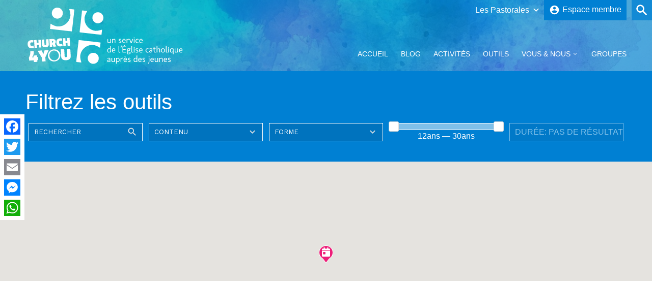

--- FILE ---
content_type: text/html; charset=UTF-8
request_url: https://church4you.be/tag/responsabilisation/
body_size: 11433
content:
<!DOCTYPE html>
<html lang="fr-FR" class="no-js no-svg">
<head>
	<meta charset="UTF-8">
	<meta name="viewport" content="width=device-width, initial-scale=1">
	<meta http-equiv="X-UA-Compatible" content="IE=edge" />
	<link rel="profile" href="https://gmpg.org/xfn/11">
	<link rel="icon" type="image/png" href="https://church4you.be/wp-content/themes/dowebpro/favicon-32x32.png" sizes="32x32" />
	<link rel="icon" type="image/png" href="https://church4you.be/wp-content/themes/dowebpro/favicon-16x16.png" sizes="16x16" />
	<link href="https://fonts.googleapis.com/icon?family=Material+Icons" rel="stylesheet">
	<script src="https://kit.fontawesome.com/e30e85f047.js" crossorigin="anonymous"></script>
	<script src="https://code.jquery.com/jquery-3.5.1.min.js" integrity="sha256-9/aliU8dGd2tb6OSsuzixeV4y/faTqgFtohetphbbj0=" crossorigin="anonymous"></script>
	<link rel="stylesheet" href="https://cdnjs.cloudflare.com/ajax/libs/Swiper/4.0.7/css/swiper.min.css">
	<script src="https://cdnjs.cloudflare.com/ajax/libs/Swiper/4.0.7/js/swiper.min.js"></script>
	<style>
		.tac-event-img{
			width: 100%;
			height: 200px;
			object-fit: cover;
		}
</style>

<script>(function(html){html.className = html.className.replace(/\bno-js\b/,'js')})(document.documentElement);</script>
<title>Responsabilisation &#8211; Church4You</title>
<meta name='robots' content='max-image-preview:large' />
<link rel='dns-prefetch' href='//www.google.com' />
<link rel='dns-prefetch' href='//fonts.googleapis.com' />
<link rel='dns-prefetch' href='//s.w.org' />
<link rel="alternate" type="application/rss+xml" title="Church4You &raquo; Flux" href="https://church4you.be/feed/" />
<link rel="alternate" type="application/rss+xml" title="Church4You &raquo; Flux des commentaires" href="https://church4you.be/comments/feed/" />
<link rel="alternate" type="application/rss+xml" title="Church4You &raquo; Flux de l’étiquette Responsabilisation" href="https://church4you.be/tag/responsabilisation/feed/" />
		<script type="text/javascript">
			window._wpemojiSettings = {"baseUrl":"https:\/\/s.w.org\/images\/core\/emoji\/13.1.0\/72x72\/","ext":".png","svgUrl":"https:\/\/s.w.org\/images\/core\/emoji\/13.1.0\/svg\/","svgExt":".svg","source":{"concatemoji":"https:\/\/church4you.be\/wp-includes\/js\/wp-emoji-release.min.js?ver=5.8.12"}};
			!function(e,a,t){var n,r,o,i=a.createElement("canvas"),p=i.getContext&&i.getContext("2d");function s(e,t){var a=String.fromCharCode;p.clearRect(0,0,i.width,i.height),p.fillText(a.apply(this,e),0,0);e=i.toDataURL();return p.clearRect(0,0,i.width,i.height),p.fillText(a.apply(this,t),0,0),e===i.toDataURL()}function c(e){var t=a.createElement("script");t.src=e,t.defer=t.type="text/javascript",a.getElementsByTagName("head")[0].appendChild(t)}for(o=Array("flag","emoji"),t.supports={everything:!0,everythingExceptFlag:!0},r=0;r<o.length;r++)t.supports[o[r]]=function(e){if(!p||!p.fillText)return!1;switch(p.textBaseline="top",p.font="600 32px Arial",e){case"flag":return s([127987,65039,8205,9895,65039],[127987,65039,8203,9895,65039])?!1:!s([55356,56826,55356,56819],[55356,56826,8203,55356,56819])&&!s([55356,57332,56128,56423,56128,56418,56128,56421,56128,56430,56128,56423,56128,56447],[55356,57332,8203,56128,56423,8203,56128,56418,8203,56128,56421,8203,56128,56430,8203,56128,56423,8203,56128,56447]);case"emoji":return!s([10084,65039,8205,55357,56613],[10084,65039,8203,55357,56613])}return!1}(o[r]),t.supports.everything=t.supports.everything&&t.supports[o[r]],"flag"!==o[r]&&(t.supports.everythingExceptFlag=t.supports.everythingExceptFlag&&t.supports[o[r]]);t.supports.everythingExceptFlag=t.supports.everythingExceptFlag&&!t.supports.flag,t.DOMReady=!1,t.readyCallback=function(){t.DOMReady=!0},t.supports.everything||(n=function(){t.readyCallback()},a.addEventListener?(a.addEventListener("DOMContentLoaded",n,!1),e.addEventListener("load",n,!1)):(e.attachEvent("onload",n),a.attachEvent("onreadystatechange",function(){"complete"===a.readyState&&t.readyCallback()})),(n=t.source||{}).concatemoji?c(n.concatemoji):n.wpemoji&&n.twemoji&&(c(n.twemoji),c(n.wpemoji)))}(window,document,window._wpemojiSettings);
		</script>
		<style type="text/css">
img.wp-smiley,
img.emoji {
	display: inline !important;
	border: none !important;
	box-shadow: none !important;
	height: 1em !important;
	width: 1em !important;
	margin: 0 .07em !important;
	vertical-align: -0.1em !important;
	background: none !important;
	padding: 0 !important;
}
</style>
	<link rel='stylesheet' id='wp-block-library-css'  href='https://church4you.be/wp-includes/css/dist/block-library/style.min.css?ver=5.8.12' type='text/css' media='all' />
<link rel='stylesheet' id='contact-form-7-css'  href='https://church4you.be/wp-content/plugins/contact-form-7/includes/css/styles.css?ver=5.4.2' type='text/css' media='all' />
<link rel='stylesheet' id=' add_google_fonts -css'  href='https://fonts.googleapis.com/css2?family=Work+Sans%3Aital%2Cwght%400%2C400%3B0%2C500%3B0%2C600%3B1%2C400%3B1%2C500%3B1%2C600&#038;display=swap&#038;ver=5.8.12' type='text/css' media='all' />
<link rel='stylesheet' id='dowebpro-style-css'  href='https://church4you.be/wp-content/themes/dowebpro/style.css?ver=5.8.12' type='text/css' media='all' />
<link rel='stylesheet' id='dowebpro-editor-style-css'  href='https://church4you.be/wp-content/themes/dowebpro/assets/css/editor-style.css?ver=1.0' type='text/css' media='all' />
<link rel='stylesheet' id='dowebpro-jquery-ui-style-css'  href='https://church4you.be/wp-content/themes/dowebpro/assets/js/jquery-ui-1.12.1/jquery-ui.css?ver=1.0' type='text/css' media='all' />
<link rel='stylesheet' id='dowebpro-light-gallery-style-css'  href='https://church4you.be/wp-content/themes/dowebpro/assets/js/lightgallery/dist/css/lightgallery.css?ver=1.0' type='text/css' media='all' />
<link rel='stylesheet' id='dowebpro-tooltipster-style-css'  href='https://church4you.be/wp-content/themes/dowebpro/assets/css/tooltipster.bundle.css?ver=1.0' type='text/css' media='all' />
<!--[if lt IE 9]>
<link rel='stylesheet' id='dowebpro-ie8-css'  href='https://church4you.be/wp-content/themes/dowebpro/assets/css/ie8.css?ver=1.0' type='text/css' media='all' />
<![endif]-->
<link rel='stylesheet' id='eo-full-calendar-css'  href='https://church4you.be/wp-content/themes/dowebpro/assets/css/eo-full-calendar.css?ver=1.0' type='text/css' media='all' />
<link rel='stylesheet' id='main_css-css'  href='https://church4you.be/wp-content/themes/dowebpro/assets/css/style.new.css?ver=5.8.12' type='text/css' media='all' />
<link rel='stylesheet' id='wp-members-css'  href='https://church4you.be/wp-content/plugins/wp-members/assets/css/forms/generic-no-float.min.css?ver=3.3.9.3' type='text/css' media='all' />
<link rel='stylesheet' id='newsletter-css'  href='https://church4you.be/wp-content/plugins/newsletter/style.css?ver=7.2.5' type='text/css' media='all' />
<link rel='stylesheet' id='addtoany-css'  href='https://church4you.be/wp-content/plugins/add-to-any/addtoany.min.css?ver=1.15' type='text/css' media='all' />
<style id='addtoany-inline-css' type='text/css'>
@media screen and (max-width:768px){
.a2a_floating_style.a2a_vertical_style{display:none;}
}
</style>
<script type='text/template' id='tmpl-eo-booking-form-gateway-paypal'><div id="eo-booking-form-gateway-paypal-errors" class="eo-booking-form-field-errors" role="alert"></div>

<button class="eo-booking-form-paynow" id="eo-booking-form-paynow-paypal">
    Pay with PayPal</button>
<span class="eo-booking-form-waiting"></span></script>
<script type='text/template' id='tmpl-eo-booking-form-gateway-offline'><div class="eo-booking-form-offline-instructions">
    </div>

<div id="eo-booking-form-gateway-offline-errors" class="eo-booking-form-field-errors" role="alert"></div>

<button class="eo-booking-form-paynow" id="eo-booking-form-paynow-offline">
    Pay offline</button>
<span class="eo-booking-form-waiting"></span></script>
<!--[if lt IE 9]>
<script type='text/javascript' src='https://church4you.be/wp-content/themes/dowebpro/assets/js/html5.js?ver=3.7.3' id='html5-js'></script>
<![endif]-->
<link rel="https://api.w.org/" href="https://church4you.be/wp-json/" /><link rel="alternate" type="application/json" href="https://church4you.be/wp-json/wp/v2/tags/2027" /><link rel="EditURI" type="application/rsd+xml" title="RSD" href="https://church4you.be/xmlrpc.php?rsd" />
<link rel="wlwmanifest" type="application/wlwmanifest+xml" href="https://church4you.be/wp-includes/wlwmanifest.xml" /> 
<meta name="generator" content="WordPress 5.8.12" />

<script data-cfasync="false">
window.a2a_config=window.a2a_config||{};a2a_config.callbacks=[];a2a_config.overlays=[];a2a_config.templates={};a2a_localize = {
	Share: "Partager",
	Save: "Enregistrer",
	Subscribe: "S'abonner",
	Email: "E-mail",
	Bookmark: "Signet",
	ShowAll: "Montrer tout",
	ShowLess: "Montrer moins",
	FindServices: "Trouver des service(s)",
	FindAnyServiceToAddTo: "Trouver instantan&eacute;ment des services &agrave; ajouter &agrave;",
	PoweredBy: "Propuls&eacute; par",
	ShareViaEmail: "Partager par e-mail",
	SubscribeViaEmail: "S’abonner par e-mail",
	BookmarkInYourBrowser: "Ajouter un signet dans votre navigateur",
	BookmarkInstructions: "Appuyez sur Ctrl+D ou \u2318+D pour mettre cette page en signet",
	AddToYourFavorites: "Ajouter &agrave; vos favoris",
	SendFromWebOrProgram: "Envoyer depuis n’importe quelle adresse e-mail ou logiciel e-mail",
	EmailProgram: "Programme d’e-mail",
	More: "Plus&#8230;",
	ThanksForSharing: "Merci de partager !",
	ThanksForFollowing: "Merci de nous suivre !"
};

(function(d,s,a,b){a=d.createElement(s);b=d.getElementsByTagName(s)[0];a.async=1;a.src="https://static.addtoany.com/menu/page.js";b.parentNode.insertBefore(a,b);})(document,"script");
</script>
<script>
(function($) {
    $(document).on('facetwp-refresh', function() {
        if (! FWP.loaded) {
            FWP.set_hash = function() { /* empty */ }
        }
    });
})(jQuery);
</script>
</head>
<body class="archive tag tag-responsabilisation tag-2027 wp-embed-responsive resource clear">
		<!-- Site Options -->
		<style type="text/css">
		.site-gradiant{
		background: #07acad;
		background: -moz-linear-gradient(-45deg,  #07acad 0%, #0080d3 100%);
		background: -webkit-linear-gradient(-45deg,  #07acad 0%,#0080d3 100%);
		background: linear-gradient(135deg,  #07acad 0%,#0080d3 100%);
		filter: progid:DXImageTransform.Microsoft.gradient( startColorstr='#07acad', endColorstr='#0080d3',GradientType=1 );
		}
		.site-header-bg{
		background-image: url('https://church4you.be/wp-content/uploads/2020/04/background-2579719_1920.jpg');
		background-repeat: no-repeat;
		background-size: cover;
		background-position: 0 50;
		}
	</style>
	
	<form role="search" method="get" class="search-form off" action="https://church4you.be/" style="background-color: rgba(0,128,211,0.75);">
	<span class="search-trigger" style="background-color:#0080d3"></span>
	<input type="search" class="txt-search search-field" placeholder="Recherche…" value="" name="s">
	<input type="submit" id="searchsubmit" class="btn-search search-submit" value="Rechercher" style="background-color:#07acad">
	</form>
	
	<header id="masthead" class=" site-header-bg image">
	<div class="overlay site-gradiant"></div>
		<div class="inside-header wrapper">
			<div class="site-logo">
				<a href="https://church4you.be/" title="Church4You" rel="home">
					<img class="header-image" alt="Church4You" src="https://church4you.be/wp-content/uploads/2020/04/logo-c4y-white.svg" title="Church4You">				
				</a>
			</div>
			<!-- Site Navigation -->
			<!-- Main Nav --> 
<nav id="site-navigation" class="main-navigation" role="navigation" style="display: none;">
	<ul>
		<li id="nav-home"><a href="https://church4you.be/" rel="home">Accueil</a></li>
		<li id="nav-news"><a href="https://church4you.be/news/" class="animate-02">Blog</a></li>
		<li id="nav-event"><a href="https://church4you.be/events/" class="animate-02">Activités</a></li>
		<li id="nav-tools"><a href="https://church4you.be/resource/" class="animate-02">Outils</a></li>
		<li id="nav-about" class="parent" data-title="nav-about"><a href="https://church4you.be/about/" class="animate-02">Vous & Nous</a></li>
		<li id="nav-group"><a href="https://church4you.be/groups/" class="animate-02">Groupes</a></li>
		<!-- <li id="nav-group" class="parent" data-title="nav-group"><a href="https://church4you.be/groups/" class="animate-02">Groupes</a></li> -->
	</ul>
</nav>
<div class="main-nav-mask overlay" style="display:none;"></div>
<!-- Child-Nav News-->  	
	<ul id="nav-news-child" class="child clearfix row items-container full-width" style="background-color: rgba(255,255,255,0.15);">

		
		<li class="child-content news clear">
									<div class="swiper-container feat item">
			<div class="swiper-wrapper">
						<div class="swiper-slide item"><a href="https://church4you.be/news/vacances2025/"><aside>Ne manquez pas...</aside>
						<figure style="background-image: url(https://church4you.be/wp-content/uploads/2025/05/Profil-580x580.jpg)"></figure>
						<p>Dossier vacances 2025</p>
			</a></div>
						</div></div>
				
									
						<div class="post item">
			<a href="https://church4you.be/news/vacances2025/">
						<figure style="background-image: url(https://church4you.be/wp-content/uploads/2025/05/Profil-580x580.jpg)"></figure>
						<p>Dossier vacances 2025</p>
			</a>
			</div>
						<div class="post item">
			<a href="https://church4you.be/brabant-wallon/news/avec-carlo-acutis/">
						<figure style="background-image: url(https://church4you.be/wp-content/uploads/2025/03/Carlo-Portrait-officiel-464x580.jpg)"></figure>
						<p>Avec Carlo Acutis. En route pour le Jubilé de l&rsquo;Espérance</p>
			</a>
			</div>
						<div class="post item">
			<a href="https://church4you.be/namur-lux/news/miracle-eucharistique/">
						<figure style="background-image: url(https://church4you.be/wp-content/uploads/2025/03/miracle-euch-580x580.jpg)"></figure>
						<p>Miracle Eucharistique &amp; présence réelle</p>
			</a>
			</div>
						<div class="post item">
			<a href="https://church4you.be/brabant-wallon/news/vivre-le-jubile-2025-pelerins-desperance-propositions-pour-les-jeunes/">
						<figure style="background-image: url(https://church4you.be/wp-content/uploads/2025/01/Jubile-2025-580x348.png)"></figure>
						<p>Vivre le Jubilé 2025 « Pèlerins d&rsquo;espérance » : propositions pour les jeunes</p>
			</a>
			</div>
						<div class="post item">
			<a href="https://church4you.be/brabant-wallon/news/retours-de-batir-le-bien-commun/">
						<figure style="background-image: url(https://church4you.be/wp-content/uploads/2024/08/BBC-24-Merci-580x383.png)"></figure>
						<p>Retours de Bâtir le Bien Commun</p>
			</a>
			</div>
						<div class="post item">
			<a href="https://church4you.be/brabant-wallon/news/echo-du-pele-jeunes-lourdes-2024/">
						<figure style="background-image: url(https://church4you.be/wp-content/uploads/2024/08/WhatsApp-Image-2024-08-20-at-00.32.20-435x580.jpeg)"></figure>
						<p>Écho du pélé jeunes Lourdes 2024</p>
			</a>
			</div>
									<div class="root-link item"><a href="https://church4you.be/news/"><figure class="ic-bg"></figure><p>Toutes les actualités<span class="next"></span></p></a></div>
    </li>	
	</ul><!-- Child-Nav event-->  	

<ul id="nav-event-child" class="child clearfix row items-container full-width" style="background-color: rgba(255,255,255,0.15);">

		
		<li class="child-content event clear">
							
									
									<div class="post item">
			<a href="https://church4you.be/brabant-wallon/events/event/white-walk/">
						<figure style="background-image: url(https://church4you.be/wp-content/uploads/2025/11/6916ffe0751222636dfac8e5-411x580.png)"></figure>
						<p>White Walk<br/><span class="mat-icon date">18-11-2025</span></p>
			</a>
			</div>
									<div class="post item">
			<a href="https://church4you.be/brabant-wallon/events/event/veillee-priere-et-temoignages-avec-les-jeunes-du-cenacolo/">
						<figure style="background-image: url(https://church4you.be/wp-content/uploads/2026/01/PHOTO-2026-01-17-22-18-55-2-414x580.jpg)"></figure>
						<p>Veillée prière et témoignages avec les jeunes               du cenacolo<br/><span class="mat-icon date">20-01-2026</span></p>
			</a>
			</div>
									<div class="post item">
			<a href="https://church4you.be/namur-lux/events/event/pause-monastere-hurtebise/">
						<figure style="background-image: url(https://church4you.be/wp-content/uploads/2025/12/pause-hurtebise.png)"></figure>
						<p>Pause au monastère d’Hurtebise<br/><span class="mat-icon date">16-12-2025</span></p>
			</a>
			</div>
									<div class="post item">
			<a href="https://church4you.be/brabant-wallon/events/event/semaine-des-temoins-2026-save-the-date/">
						<figure style="background-image: url(https://church4you.be/wp-content/uploads/2026/01/Save-the-Date-Semaine-des-Temoins-2026-464x580.png)"></figure>
						<p>Semaine des témoins 2026 – Save the date<br/><span class="mat-icon date">20-04-2026</span></p>
			</a>
			</div>
									<div class="root-link item"><a href="https://church4you.be/events/"><figure class="ic-bg"></figure><p>Toutes les activités<span class="next"></span></p></a></div>
    </li>	
	</ul><!-- Child-Nav tools  	
	<ul id="nav-tools-child" class="child clearfix row items-container full-width" style="background-color: rgba(255,255,255,0.15);">

		
		<li class="child-content tools clear">
									
									
						<div class="post item">
			<a href="https://church4you.be/brabant-wallon/resource/carlo-acutis-et-le-pelerinage-autour-des-miracles-eucharistique/">
						<figure style="background-image: url(https://church4you.be/wp-content/uploads/2025/03/Carlo-Portrait-officiel-464x580.jpg)"></figure>
						<p>Carlo Acutis et le pèlerinage autour des Miracles Eucharistiques</p>
			</a>
			</div>
						<div class="post item">
			<a href="https://church4you.be/brabant-wallon/resource/carlo-acutis-et-ladoration-eucharistique/">
						<figure style="background-image: url(https://church4you.be/wp-content/uploads/2025/03/Carlo-Portrait-officiel-464x580.jpg)"></figure>
						<p>Carlo Acutis et l&rsquo;adoration eucharistique</p>
			</a>
			</div>
						<div class="post item">
			<a href="https://church4you.be/brabant-wallon/resource/carlo-acutis-et-la-parole-de-dieu/">
						<figure style="background-image: url(https://church4you.be/wp-content/uploads/2025/03/Carlo-Portrait-officiel-464x580.jpg)"></figure>
						<p>Carlo Acutis et la Parole de Dieu</p>
			</a>
			</div>
						<div class="post item">
			<a href="https://church4you.be/brabant-wallon/resource/avec-carlo-acutis-en-route-pour-le-jubile-de-lesperance/">
						<figure style="background-image: url(https://church4you.be/wp-content/uploads/2025/03/Carlo-Portrait-officiel-464x580.jpg)"></figure>
						<p>Carlo Acutis et le sacrement de réconciliation</p>
			</a>
			</div>
						<div class="post item">
			<a href="https://church4you.be/namur-lux/resource/carlo-acutis-jeu-introductif/">
						<figure style="background-image: url(https://church4you.be/wp-content/uploads/2025/03/Acutis-outil-580x580.jpg)"></figure>
						<p>Carlo Acutis : jeu introductif</p>
			</a>
			</div>
						<div class="post item">
			<a href="https://church4you.be/brabant-wallon/resource/parcours-et-chemins-de-careme/">
						<figure class="ic-bg"></figure>
						<p>Parcours et chemins de carême</p>
			</a>
			</div>
						<div class="post item">
			<a href="https://church4you.be/brabant-wallon/resource/animations-sur-les-saints-et-la-saintete/">
						<figure style="background-image: url(https://church4you.be/wp-content/uploads/2024/09/saints-1-580x216.png)"></figure>
						<p>Animations sur les saints et la sainteté</p>
			</a>
			</div>
									<div class="root-link item"><a href="https://church4you.be/resource/"><figure class="ic-bg"></figure><p>Tous les outils<span class="next"></span></p></a></div>
    </li>	
	</ul> -->
<!-- Child-Nav about-->  	
	<ul id="nav-about-child" class="child clearfix row items-container full-width" style="background-color: rgba(255,255,255,0.15);">		
		<li class="child-content about clear">		
			<div class="post item">
			<a href="https://church4you.be/contact/">
						<figure class="ic-bg"></figure>
						<p>Contact & Équipe</p>
			</a>
			</div>
									
						<div class="post item">
			<a href="https://church4you.be/about/croisillon/">
						<figure style="background-image: url(https://church4you.be/wp-content/uploads/2021/02/illu-C4Y-580x580.jpg)"></figure>
						<p>Formation Croisillon</p>
			</a>
			</div>
						<div class="post item">
			<a href="https://church4you.be/about/accompagnement-spirituel/">
						<figure style="background-image: url(https://church4you.be/wp-content/uploads/2020/02/Sans-titre-580x580.png)"></figure>
						<p>Accompagnement spirituel</p>
			</a>
			</div>
									<div class="root-link item"><a href="https://church4you.be/about/"><figure class="ic-bg"></figure><p>Tous les articles<span class="next"></span></p></a></div>
    </li>	
	</ul><!-- Child-Nav group-->  	

<!-- Main Nav --> 
<div class="main-nav-switch"></div>
<nav id="site-navigation" class="main-navigation-resp" role="navigation">
<div class="main-nav-close"></div>
	<ul>
		<li id="nav-home" class="mat-icon home"><a href="https://church4you.be/" rel="home">Accueil</a></li>
		<li id="nav-news" class="mat-icon news" data-title="nav-news"><a href="https://church4you.be/news/" class="animate-02">Blog</a></li>
		<li id="nav-event" class="mat-icon event" data-title="nav-event"><a href="https://church4you.be/events/" class="animate-02">Activités</a></li>
		<li id="nav-tools" class="mat-icon resource" data-title="nav-tools"><a href="https://church4you.be/resource/" class="animate-02">Outils</a></li>
		<li id="nav-about" class="mat-icon about" data-title="nav-about"><a href="https://church4you.be/about/" class="animate-02">Vous & Nous</a></li>
		<li id="nav-group" class="mat-icon group" data-title="nav-group"><a href="https://church4you.be/groups/" class="animate-02">Groupes</a></li>
	</ul>
	<ul class="site-jump clear"><li class="site-3"><a href="https://church4you.be/brabant-wallon" style="background-color:#003bbc">Brabant-Wallon</a></li><li class="site-2"><a href="https://church4you.be/bruxelles" style="background-color:#ed1c24">Bruxelles</a></li><li class="site-5"><a href="https://church4you.be/liege" style="background-color:#ff7802">Liège</a></li><li class="site-6"><a href="https://church4you.be/namur-lux" style="background-color:#007725">Namur-Lux</a></li><li class="site-4"><a href="https://church4you.be/tournai" style="background-color:#00c6c3">Tournai</a></li></ul></nav>

			<!-- Header Tools (sub-site-selector + member-connect + search-->
			
			<aside id="header-tools">
				<ul class="site-jump clear"><li class="site-3"><a href="https://church4you.be/brabant-wallon" style="background-color:#003bbc">Brabant-Wallon</a></li><li class="site-2"><a href="https://church4you.be/bruxelles" style="background-color:#ed1c24">Bruxelles</a></li><li class="site-5"><a href="https://church4you.be/liege" style="background-color:#ff7802">Liège</a></li><li class="site-6"><a href="https://church4you.be/namur-lux" style="background-color:#007725">Namur-Lux</a></li><li class="site-4"><a href="https://church4you.be/tournai" style="background-color:#00c6c3">Tournai</a></li></ul>								<div id="memberConnect" class="member-connect " style="background-color:#0080d3">
				<a href="https://church4you.be/member-area/"><i class="material-icons">account_circle</i><span>Espace membre</span></a>
									</div>
				
			</aside>
					</div>
	</header>
			
		<!-- Facet -->	
	<aside id="filter" class="filter-grp" style="background-color:#0080d3">
		<div class="overlay"></div>
		<div class="filter wrapper">
		<span class="title">Filtrez les outils</span>
<div class="filter-field-grp">
<div class="facetwp-facet facetwp-facet-search facetwp-type-search" data-name="search" data-type="search"></div><div class="facetwp-facet facetwp-facet-contenu_outil facetwp-type-dropdown" data-name="contenu_outil" data-type="dropdown"></div><div class="facetwp-facet facetwp-facet-forme_outil facetwp-type-dropdown" data-name="forme_outil" data-type="dropdown"></div><div class="facetwp-facet facetwp-facet-public facetwp-type-slider" data-name="public" data-type="slider"></div><div class="facetwp-facet facetwp-facet-dure facetwp-type-slider" data-name="dure" data-type="slider"></div></div>

		</div>
	</aside>
		<div id="primary" class="content-area">
		<main id="main" class="site-main">
		

<div class="col-12 group-map-header">
	<div class="facetwp-facet facetwp-facet-event_map facetwp-type-map" data-name="event_map" data-type="map"></div></div>

<script>
(function($) {
		/* Go to Marker on Title Click
    $(document).on('click', '.post-item', function() {
        var postid = $(this).attr('data-id');
        var markers = FWP_MAP.get_post_markers(postid);
        $.each( markers, function( key, value ) {
            google.maps.event.trigger(value, 'click');
        });
    });
		*/
			
		$(document).on('facetwp-loaded', function() {
		// Go to Title on Marker Hover
			FWP.hooks.addAction('facetwp_map/marker/mouseover', function(marker, i) {
				var post_id = marker.post_id;  // The post ID associated with the active marker
				$('.post-item').removeClass('is-active');
				$('.post-item[data-id="' + post_id + '"]').addClass('is-active');			
			});			
		});
})(jQuery);
</script>

<div class="inside-content wrapper">

	<div class="entry-content">
				<div class="block-list grid">
		<div class="grid-sizer"></div>
			<!--fwp-loop-->
<div class="grid-item block resource liege" data-latitude="0" data-longitude="0" data-title="Un autre regard pour concevoir une retraite scolaire">
	<div class="inner">
				<figure>
		<a href="https://church4you.be/liege/resource/un-autre-regard-pour-concevoir/"><img src="https://church4you.be/wp-content/uploads/2020/03/un-autre-regard.png" class="tac-event-img wp-post-image" alt="" loading="lazy" srcset="https://church4you.be/wp-content/uploads/2020/03/un-autre-regard.png 260w, https://church4you.be/wp-content/uploads/2020/03/un-autre-regard-203x250.png 203w, https://church4you.be/wp-content/uploads/2020/03/un-autre-regard-61x75.png 61w" sizes="(max-width: 260px) 100vw, 260px" /></a>
				</figure>
				<div class="content">
			<div class="clear">
				<a href="https://church4you.be/liege/resource/un-autre-regard-pour-concevoir/"><h2>Un autre regard pour concevoir une retraite scolaire</h2></a>

				
				<p>Un dossier qui invite à poser un regard différent pour tenter de vivre une retraite scolaire (...)</p>
				
				
				<div class="box-tax"><a href="https://church4you.be/tools_category/contenu-theorique/" rel="tag">Contenu théorique</a></div>								<div class="box-tax"><a href="https://church4you.be/tag/accompagnement/" rel="tag">accompagnement</a><a href="https://church4you.be/tag/animation/" rel="tag">Animation</a><a href="https://church4you.be/tag/echange/" rel="tag">échange</a><a href="https://church4you.be/tag/ecole/" rel="tag">Ecole</a><a href="https://church4you.be/tag/evaluation/" rel="tag">Evaluation</a><a href="https://church4you.be/tag/evangile/" rel="tag">Evangile</a><a href="https://church4you.be/tag/objectif/" rel="tag">Objectif</a><a href="https://church4you.be/tag/parole/" rel="tag">Parole</a><a href="https://church4you.be/tag/participation/" rel="tag">Participation</a><a href="https://church4you.be/tag/responsabilisation/" rel="tag">Responsabilisation</a><a href="https://church4you.be/tag/sens/" rel="tag">Sens</a><a href="https://church4you.be/tag/spiritualite/" rel="tag">Spiritualité</a></div>			</div>	
			<div class="clear" style="margin-top: 20px;">
				
									<a class="button hvr-float" href="https://church4you.be/liege/resource/un-autre-regard-pour-concevoir/">Plus d'infos</a>
								
			</div>
		</div>
	</div>
</div> <div class="grid-item block church_group mathildebernard" data-latitude="0" data-longitude="0" data-title="Soul Pub">
	<div class="inner">
				<figure>
		<a href="https://church4you.be/namur-lux/church_group/soul-pub/"><img src="https://church4you.be/wp-content/uploads/2020/03/capture_decran_2018-09-30_a_15.58.27_5.png" class="tac-event-img wp-post-image" alt="" loading="lazy" srcset="https://church4you.be/wp-content/uploads/2020/03/capture_decran_2018-09-30_a_15.58.27_5.png 310w, https://church4you.be/wp-content/uploads/2020/03/capture_decran_2018-09-30_a_15.58.27_5-250x250.png 250w, https://church4you.be/wp-content/uploads/2020/03/capture_decran_2018-09-30_a_15.58.27_5-100x100.png 100w, https://church4you.be/wp-content/uploads/2020/03/capture_decran_2018-09-30_a_15.58.27_5-75x75.png 75w" sizes="(max-width: 310px) 100vw, 310px" /></a>
				</figure>
				<div class="content">
			<div class="clear">
				<a href="https://church4you.be/namur-lux/church_group/soul-pub/"><h2>Soul Pub</h2></a>

				
				<p></p>
				
														<p class="mat-icon location">
						<a href="https://church4you.be/namur-lux/church_group/soul-pub/">Rue du Vingt-Quatre Aout 40 6724 Belgique</a>
						<i class="material-icons">keyboard_arrow_right</i>
												<br />()					</p>
									
												<div class="box-tax"><a href="https://church4you.be/tag/12-35/" rel="tag">12-35</a><a href="https://church4you.be/tag/accueil-blocus/" rel="tag">Accueil Blocus</a><a href="https://church4you.be/tag/activites/" rel="tag">activités</a><a href="https://church4you.be/tag/beatification/" rel="tag">Béatification</a><a href="https://church4you.be/tag/bible/" rel="tag">Bible</a><a href="https://church4you.be/tag/charite/" rel="tag">charité</a><a href="https://church4you.be/tag/convivialite/" rel="tag">Convivialité</a><a href="https://church4you.be/tag/court-metrage/" rel="tag">court-métrage</a><a href="https://church4you.be/tag/film/" rel="tag">Film</a><a href="https://church4you.be/tag/jesus/" rel="tag">Jésus</a><a href="https://church4you.be/tag/mal/" rel="tag">Mal</a><a href="https://church4you.be/tag/messe-des-jeunes/" rel="tag">messe des jeunes</a><a href="https://church4you.be/tag/newsletter/" rel="tag">Newsletter</a><a href="https://church4you.be/tag/newsletter-juin-2017/" rel="tag">Newsletter juin 2017</a><a href="https://church4you.be/tag/online/" rel="tag">online</a><a href="https://church4you.be/tag/responsabilisation/" rel="tag">Responsabilisation</a><a href="https://church4you.be/tag/synode/" rel="tag">Synode</a><a href="https://church4you.be/tag/synode-des-jeunes/" rel="tag">Synode des jeunes</a></div>			</div>	
			<div class="clear" style="margin-top: 20px;">
				
									<a class="button hvr-float" href="https://church4you.be/namur-lux/church_group/soul-pub/">Plus d'infos</a>
								
			</div>
		</div>
	</div>
</div> <div class="grid-item block church_group frereemmanuel" data-latitude="0" data-longitude="0" data-title="Jeunes Saint Damien">
	<div class="inner">
				<figure>
		<a href="https://church4you.be/namur-lux/church_group/jeunes-saint-damien/"><img src="https://church4you.be/wp-content/uploads/2022/11/A0JSD-410x580.jpg" class="tac-event-img wp-post-image" alt="" loading="lazy" srcset="https://church4you.be/wp-content/uploads/2022/11/A0JSD-410x580.jpg 410w, https://church4you.be/wp-content/uploads/2022/11/A0JSD-177x250.jpg 177w, https://church4you.be/wp-content/uploads/2022/11/A0JSD-53x75.jpg 53w, https://church4you.be/wp-content/uploads/2022/11/A0JSD.jpg 636w" sizes="(max-width: 410px) 100vw, 410px" /></a>
				</figure>
				<div class="content">
			<div class="clear">
				<a href="https://church4you.be/namur-lux/church_group/jeunes-saint-damien/"><h2>Jeunes Saint Damien</h2></a>

				
				<p></p>
				
														<p class="mat-icon location">
						<a href="https://church4you.be/namur-lux/church_group/jeunes-saint-damien/">rue du Charnet 5585 Belgique</a>
						<i class="material-icons">keyboard_arrow_right</i>
												<br />()					</p>
									
												<div class="box-tax"><a href="https://church4you.be/tag/responsabilisation/" rel="tag">Responsabilisation</a></div>			</div>	
			<div class="clear" style="margin-top: 20px;">
				
									<a class="button hvr-float" href="https://church4you.be/namur-lux/church_group/jeunes-saint-damien/">Plus d'infos</a>
								
			</div>
		</div>
	</div>
</div> <div class="grid-item block church_group marcetisabellepajot" data-latitude="0" data-longitude="0" data-title="Prière de Taizé">
	<div class="inner">
				<figure>
		<a href="https://church4you.be/namur-lux/church_group/priere-de-taize/"><img src="https://church4you.be/wp-content/uploads/2022/11/5856218776_0c60c37f8f_w.jpg" class="tac-event-img wp-post-image" alt="" loading="lazy" srcset="https://church4you.be/wp-content/uploads/2022/11/5856218776_0c60c37f8f_w.jpg 394w, https://church4you.be/wp-content/uploads/2022/11/5856218776_0c60c37f8f_w-246x250.jpg 246w, https://church4you.be/wp-content/uploads/2022/11/5856218776_0c60c37f8f_w-75x75.jpg 75w" sizes="(max-width: 394px) 100vw, 394px" /></a>
				</figure>
				<div class="content">
			<div class="clear">
				<a href="https://church4you.be/namur-lux/church_group/priere-de-taize/"><h2>Prière de Taizé</h2></a>

				
				<p></p>
				
														<p class="mat-icon location">
						<a href="https://church4you.be/namur-lux/church_group/priere-de-taize/">Rue de Behogne 43 5580 Belgique</a>
						<i class="material-icons">keyboard_arrow_right</i>
												<br />()					</p>
									
												<div class="box-tax"><a href="https://church4you.be/tag/mal/" rel="tag">Mal</a><a href="https://church4you.be/tag/non-violence/" rel="tag">Non-violence</a><a href="https://church4you.be/tag/parole-de-dieu/" rel="tag">Parole de Dieu</a><a href="https://church4you.be/tag/priere-taize/" rel="tag">prière Taizé</a><a href="https://church4you.be/tag/responsabilisation/" rel="tag">Responsabilisation</a><a href="https://church4you.be/tag/taize/" rel="tag">Taizé</a></div>			</div>	
			<div class="clear" style="margin-top: 20px;">
				
									<a class="button hvr-float" href="https://church4you.be/namur-lux/church_group/priere-de-taize/">Plus d'infos</a>
								
			</div>
		</div>
	</div>
</div> <div class="grid-item block church_group abbestephanedecisier" data-latitude="0" data-longitude="0" data-title="Jeunes de la Paroisse Saint Berthuin">
	<div class="inner">
				<figure>
		<a href="https://church4you.be/namur-lux/church_group/jeunes-de-la-paroisse-saint-berthuin/"><img src="https://church4you.be/wp-content/uploads/2022/11/Malonne.jpg" class="tac-event-img wp-post-image" alt="" loading="lazy" srcset="https://church4you.be/wp-content/uploads/2022/11/Malonne.jpg 550w, https://church4you.be/wp-content/uploads/2022/11/Malonne-250x250.jpg 250w, https://church4you.be/wp-content/uploads/2022/11/Malonne-100x100.jpg 100w, https://church4you.be/wp-content/uploads/2022/11/Malonne-75x75.jpg 75w" sizes="(max-width: 550px) 100vw, 550px" /></a>
				</figure>
				<div class="content">
			<div class="clear">
				<a href="https://church4you.be/namur-lux/church_group/jeunes-de-la-paroisse-saint-berthuin/"><h2>Jeunes de la Paroisse Saint Berthuin</h2></a>

				
				<p></p>
				
														<p class="mat-icon location">
						<a href="https://church4you.be/namur-lux/church_group/jeunes-de-la-paroisse-saint-berthuin/">Fond de Malonne 5020 Belgique</a>
						<i class="material-icons">keyboard_arrow_right</i>
												<br />()					</p>
									
												<div class="box-tax"><a href="https://church4you.be/tag/jeunes/" rel="tag">jeunes</a><a href="https://church4you.be/tag/mal/" rel="tag">Mal</a><a href="https://church4you.be/tag/newsletter/" rel="tag">Newsletter</a><a href="https://church4you.be/tag/newsletter-juin-2017/" rel="tag">Newsletter juin 2017</a><a href="https://church4you.be/tag/responsabilisation/" rel="tag">Responsabilisation</a><a href="https://church4you.be/tag/synode/" rel="tag">Synode</a><a href="https://church4you.be/tag/synode-des-jeunes/" rel="tag">Synode des jeunes</a></div>			</div>	
			<div class="clear" style="margin-top: 20px;">
				
									<a class="button hvr-float" href="https://church4you.be/namur-lux/church_group/jeunes-de-la-paroisse-saint-berthuin/">Plus d'infos</a>
								
			</div>
		</div>
	</div>
</div> <div class="grid-item block church_group charlesdelhezsj" data-latitude="0" data-longitude="0" data-title="Kot du CRU">
	<div class="inner">
				<figure>
		<a href="https://church4you.be/namur-lux/church_group/kot-du-cru/"><img src="https://church4you.be/wp-content/uploads/2020/03/image_preview_0.jpg" class="tac-event-img wp-post-image" alt="" loading="lazy" srcset="https://church4you.be/wp-content/uploads/2020/03/image_preview_0.jpg 310w, https://church4you.be/wp-content/uploads/2020/03/image_preview_0-250x250.jpg 250w, https://church4you.be/wp-content/uploads/2020/03/image_preview_0-100x100.jpg 100w, https://church4you.be/wp-content/uploads/2020/03/image_preview_0-75x75.jpg 75w" sizes="(max-width: 310px) 100vw, 310px" /></a>
				</figure>
				<div class="content">
			<div class="clear">
				<a href="https://church4you.be/namur-lux/church_group/kot-du-cru/"><h2>Kot du CRU</h2></a>

				
				<p></p>
				
														<p class="mat-icon location">
						<a href="https://church4you.be/namur-lux/church_group/kot-du-cru/">Rue Grandgagnage 7 5000 Belgique</a>
						<i class="material-icons">keyboard_arrow_right</i>
												<br />()					</p>
									
												<div class="box-tax"><a href="https://church4you.be/tag/responsabilisation/" rel="tag">Responsabilisation</a></div>			</div>	
			<div class="clear" style="margin-top: 20px;">
				
									<a class="button hvr-float" href="https://church4you.be/namur-lux/church_group/kot-du-cru/">Plus d'infos</a>
								
			</div>
		</div>
	</div>
</div> 		</div>
		<div class="facetwp-pager"></div>			</div>	
</div>



</main><!-- #main -->
</div><!-- #primary -->
	<!-- #landing-footer -->
	<div class="site-footer site-header-bg image">
	<div class="site-gradiant overlay"></div>
	<footer class="site-info wrapper">
		<div class="inside-site-info">

		<div id="footer-col-1" class="col-md col-md-1-3">
			<header class="title">Pastorale <br/>des jeunes</header>
			<ul class="site-jump clear"><li class="site-3"><a href="https://church4you.be/brabant-wallon" style="background-color:#003bbc">Brabant-Wallon</a></li><li class="site-2"><a href="https://church4you.be/bruxelles" style="background-color:#ed1c24">Bruxelles</a></li><li class="site-5"><a href="https://church4you.be/liege" style="background-color:#ff7802">Liège</a></li><li class="site-6"><a href="https://church4you.be/namur-lux" style="background-color:#007725">Namur-Lux</a></li><li class="site-4"><a href="https://church4you.be/tournai" style="background-color:#00c6c3">Tournai</a></li></ul>			<a href="https://church4you.be" class="button medium mat-icon">Church4You</a>
			<a href="https://www.kerknet.be/organisatie/ijd" class="button medium mat-icon">IJD</a>
		</div>

		<div id="footer-col-2" class="col-md col-md-1-3">
			<header class="title">Nos <br/>rubriques</header>
			<ul class="quick-nav">
			<li class="mat-icon post-type home"><a href="https://church4you.be/">Home</a></li>
			<li class="mat-icon post-type news"><a href="https://church4you.be/news/">Actualités</a></li>
			<li class="mat-icon post-type event"><a href="https://church4you.be/events/">Agenda</a></li>
			<li class="mat-icon post-type resource"><a href="https://church4you.be/resource/">Outils</a></li>
			<li class="mat-icon post-type group"><a href="https://church4you.be/groups/">Groupes</a></li>
			</ul>
						

		</div>

		<div id="footer-col-3" class="col-md col-md-1-3 newsletter">
		
					<header class="title">Restez <br/>connectés</header>
			<div class="contact-social clear"><a class="icon brand facebook" href="https://www.facebook.com/Church4you.be/" title="Visitez notre Facebook" target="_blank"></a><a class="icon brand instagram" href="https://www.instagram.com/church4you.be/?hl=fr" title="Visitez notre Instagram" target="_blank"></a><a class="icon brand flickr" href="https://www.flickr.com/photos/27562053@N02/albums" title="Visitez notre Flickr" target="_blank"></a><a class="icon brand youtube" href="https://www.youtube.com/JMJbelgique" title="Visitez notre Youtube" target="_blank"></a><a class="icon brand woogle" href="http://www.wogglespirit.be/" title="Visitez notre Woogle&amp;Spirit" target="_blank"></a><a class="icon brand croisillon" href="https://www.facebook.com/croisillon/" title="Visitez notre Croisillon" target="_blank"></a></div>			<a href="https://church4you.be/contact/" class="button medium mat-icon">Contactez-nous</a>
				</div>
	</div>
	<div class="js-overlay hidden"></div>
	</footer>
	</div>
	<div class="legal">
	<a href="https://church4you.be/">Church4You<sup>©2012-2026</sup></a><div class="menu-legal-menu-container"><ul id="menu-legal-menu" class="legal-menu"><li id="menu-item-2107" class="menu-item menu-item-type-post_type menu-item-object-page menu-item-2107"><a href="https://church4you.be/contact/">Contact &amp; Équipe</a></li>
<li id="menu-item-2103" class="menu-item menu-item-type-post_type menu-item-object-page menu-item-2103"><a href="https://church4you.be/politique-de-confidentialite/">Politique de confidentialité</a></li>
</ul></div>	</div>
	<!-- .site-footer -->

<div class="a2a_kit a2a_kit_size_32 a2a_floating_style a2a_vertical_style" style="left:0px;top:225px;background-color:#ffffff;"><a class="a2a_button_facebook" href="https://www.addtoany.com/add_to/facebook?linkurl=https%3A%2F%2Fchurch4you.be%2Ftag%2Fresponsabilisation%2F&amp;linkname=Responsabilisation" title="Facebook" rel="nofollow noopener" target="_blank"></a><a class="a2a_button_twitter" href="https://www.addtoany.com/add_to/twitter?linkurl=https%3A%2F%2Fchurch4you.be%2Ftag%2Fresponsabilisation%2F&amp;linkname=Responsabilisation" title="Twitter" rel="nofollow noopener" target="_blank"></a><a class="a2a_button_email" href="https://www.addtoany.com/add_to/email?linkurl=https%3A%2F%2Fchurch4you.be%2Ftag%2Fresponsabilisation%2F&amp;linkname=Responsabilisation" title="Email" rel="nofollow noopener" target="_blank"></a><a class="a2a_button_facebook_messenger" href="https://www.addtoany.com/add_to/facebook_messenger?linkurl=https%3A%2F%2Fchurch4you.be%2Ftag%2Fresponsabilisation%2F&amp;linkname=Responsabilisation" title="Messenger" rel="nofollow noopener" target="_blank"></a><a class="a2a_button_whatsapp" href="https://www.addtoany.com/add_to/whatsapp?linkurl=https%3A%2F%2Fchurch4you.be%2Ftag%2Fresponsabilisation%2F&amp;linkname=Responsabilisation" title="WhatsApp" rel="nofollow noopener" target="_blank"></a></div><script type='text/javascript' src='https://church4you.be/wp-includes/js/dist/vendor/regenerator-runtime.min.js?ver=0.13.7' id='regenerator-runtime-js'></script>
<script type='text/javascript' src='https://church4you.be/wp-includes/js/dist/vendor/wp-polyfill.min.js?ver=3.15.0' id='wp-polyfill-js'></script>
<script type='text/javascript' id='contact-form-7-js-extra'>
/* <![CDATA[ */
var wpcf7 = {"api":{"root":"https:\/\/church4you.be\/wp-json\/","namespace":"contact-form-7\/v1"}};
/* ]]> */
</script>
<script type='text/javascript' src='https://church4you.be/wp-content/plugins/contact-form-7/includes/js/index.js?ver=5.4.2' id='contact-form-7-js'></script>
<script type='text/javascript' id='dowebpro-skip-link-focus-fix-js-extra'>
/* <![CDATA[ */
var dowebproScreenReaderText = null;
/* ]]> */
</script>
<script type='text/javascript' src='https://church4you.be/wp-content/themes/dowebpro/assets/js/skip-link-focus-fix.js?ver=1.0' id='dowebpro-skip-link-focus-fix-js'></script>
<script type='text/javascript' src='https://church4you.be/wp-content/themes/dowebpro/assets/js/jquery-ui-1.12.1/jquery-ui.min.js?ver=20141010' id='dowebpro-jquery-ui-js'></script>
<script type='text/javascript' src='https://church4you.be/wp-content/themes/dowebpro/assets/js/imagesloaded.pkgd.min.js?ver=20141010' id='dowebpro-image-loaded-js'></script>
<script type='text/javascript' src='https://church4you.be/wp-content/themes/dowebpro/assets/js/masonry.pkgd.min.js?ver=20141010' id='dowebpro-masonry-js'></script>
<script type='text/javascript' src='https://church4you.be/wp-content/themes/dowebpro/assets/js/jquery.matchHeight-min.js?ver=20141010' id='dowebpro-match-height-js'></script>
<script type='text/javascript' src='https://church4you.be/wp-content/themes/dowebpro/assets/js/tooltipster.bundle.min.js?ver=20141010' id='dowebpro-tooltipster-js'></script>
<script type='text/javascript' src='https://church4you.be/wp-content/themes/dowebpro/assets/js/lightgallery/dist/js/lightgallery-all.min.js?ver=20141010' id='dowebpro-light-gallery-js'></script>
<script type='text/javascript' src='https://church4you.be/wp-content/themes/dowebpro/assets/js/setup.js?ver=20141010' id='dowebpro-setup-js'></script>
<script type='text/javascript' src='https://www.google.com/recaptcha/api.js?render=6Lc2lPoUAAAAAB8ziXPl2BLK-znfRicTTWdhX0ye&#038;ver=3.0' id='google-recaptcha-js'></script>
<script type='text/javascript' id='wpcf7-recaptcha-js-extra'>
/* <![CDATA[ */
var wpcf7_recaptcha = {"sitekey":"6Lc2lPoUAAAAAB8ziXPl2BLK-znfRicTTWdhX0ye","actions":{"homepage":"homepage","contactform":"contactform"}};
/* ]]> */
</script>
<script type='text/javascript' src='https://church4you.be/wp-content/plugins/contact-form-7/modules/recaptcha/index.js?ver=5.4.2' id='wpcf7-recaptcha-js'></script>
<script type='text/javascript' src='https://church4you.be/wp-includes/js/wp-embed.min.js?ver=5.8.12' id='wp-embed-js'></script>
<script src="https://church4you.be/wp-content/plugins/facetwp/assets/js/dist/front.min.js?ver=3.5.3"></script>
<link href="https://church4you.be/wp-content/plugins/facetwp/assets/vendor/noUiSlider/nouislider.css?ver=3.5.3" rel="stylesheet">
<script src="https://church4you.be/wp-content/plugins/facetwp/assets/vendor/noUiSlider/nouislider.min.js?ver=3.5.3"></script>
<script src="https://church4you.be/wp-content/plugins/facetwp/assets/js/src/nummy.js?ver=3.5.3"></script>
<script src="//maps.googleapis.com/maps/api/js?libraries=places&key=AIzaSyDj9dphU5dCRPBwprFKscAaY4YMkabW7PY"></script>
<script src="https://church4you.be/wp-content/plugins/facetwp-map-facet/assets/js/oms.min.js?ver=3.5.3"></script>
<script src="https://church4you.be/wp-content/plugins/facetwp-map-facet/assets/js/markerclusterer.js?ver=3.5.3"></script>
<script src="https://church4you.be/wp-content/plugins/facetwp-map-facet/assets/js/front.js?ver=3.5.3"></script>
<script>
window.FWP_JSON = {"prefix":"fwp_","no_results_text":"No results found","ajaxurl":"https:\/\/church4you.be\/wp-json\/facetwp\/v1\/refresh","nonce":"0bb08ee516","preload_data":{"facets":{"search":"<span class=\"facetwp-search-wrap\"><i class=\"facetwp-btn\"><\/i><input type=\"text\" class=\"facetwp-search\" value=\"\" placeholder=\"Rechercher\" \/><\/span>","contenu_outil":"<select class=\"facetwp-dropdown\"><option value=\"\">Contenu<\/option><option value=\"contenu-theorique\">Contenu th\u00e9orique (1)<\/option><\/select>","forme_outil":"<select class=\"facetwp-dropdown\"><option value=\"\">Forme<\/option><option value=\"a-telecharger\">\u00e0 t\u00e9l\u00e9charger (1)<\/option><\/select>","public":"<div class=\"facetwp-slider-wrap\"><div class=\"facetwp-slider\"><\/div><\/div><span class=\"facetwp-slider-label\"><\/span><div><input type=\"button\" class=\"facetwp-slider-reset\" value=\"R\u00e9initialiser\" \/><\/div>","dure":"<div class=\"facetwp-slider-wrap\"><div class=\"facetwp-slider\"><\/div><\/div><span class=\"facetwp-slider-label\"><\/span><div><input type=\"button\" class=\"facetwp-slider-reset\" value=\"R\u00e9initialiser\" \/><\/div>","event_map":"<div id=\"facetwp-map\" style=\"width:100%; height:400px\"><\/div><div><button class=\"facetwp-map-filtering\">Enable map filtering<\/button><\/div>"},"template":"","settings":{"pager":{"page":1,"per_page":50,"total_rows":6,"total_pages":1},"num_choices":{"contenu_outil":1,"forme_outil":1,"public":1,"dure":0},"labels":{"search":"Rechercher","contenu_outil":"Tools Categories","forme_outil":"Tools Types","public":"Public","dure":"Activity Time","event_map":"Event Map"},"search":{"auto_refresh":"yes"},"public":{"range":{"min":12,"max":30},"decimal_separator":".","thousands_separator":",","start":["12","30"],"format":"0,0","prefix":"","suffix":"ans","step":"1"},"dure":{"range":{"min":0,"max":0},"decimal_separator":".","thousands_separator":",","start":[null,null],"format":"0,0","prefix":"","suffix":"Minutes","step":"1"},"map":{"imagePath":"https:\/\/church4you.be\/wp-content\/plugins\/facetwp-map-facet\/assets\/img\/m","imageExtension":"png","locations":[{"content":"<h3>\n  <a href=\"https:\/\/church4you.be\/liege\/resource\/un-autre-regard-pour-concevoir\/\" title=\"Un autre regard pour concevoir une retraite scolaire\">\n    Un autre regard pour concevoir une retraite scolaire  <\/a>\n<\/h3>\n<p>\n\t<div class=\"category\">\n\t\t<\/div>\n\n","position":{"lat":0,"lng":0},"post_id":5230,"icon":"https:\/\/church4you.be\/wp-content\/themes\/dowebpro\/assets\/images\/ic-map-event.png"}],"config":{"cluster":"yes","default_lat":50.8503396,"default_lng":4.3517103},"init":{"styles":[{"stylers":[{"hue":"#0080d3"},{"saturation":-20}]},{"featureType":"road","elementType":"geometry","stylers":[{"lightness":100},{"visibility":"simplified"}]},{"featureType":"road","elementType":"labels","stylers":[{"visibility":"off"}]},{"featureType":"poi","stylers":[{"visibility":"off"}]}]}}},"pager":""},"map":{"filterText":"Enable map filtering","resetText":"Reset"}};
window.FWP_HTTP = {"get":[],"uri":"tag\/responsabilisation","url_vars":[]};
</script>
<!-- add Mailpoet form-dropdown-footer.js -->







<!-- Initialize Swiper -->
<script>
$(document).ready(function () {

	$("#lightgallery").lightGallery(); 

	
	$('.swiper .swiper-container').each(function () {
		var swiperHeight = $('.swiper .swiper-container').height();
		var swiper = new Swiper(this, {
			direction: 'horizontal',
			autoplay: true,
			speed: 2000,
			loop: true,
			longSwipes: false,
			resistance: false,
			touchRatio: 0.5,
			pagination: {
        el: '.swiper-pagination',
				clickable: true,
      },
			 keyboard: {
				enabled: true,
				onlyInViewport: false,
			},
		});	
	});
	// Sub-Nav Swiper 01
	var newsSwiper = new Swiper('.swiper-container.feat', {
		autoplay: true,
		speed: 2000,
		effect: 'fade',
		fadeEffect: {
			crossFade: true
		},
	});
	// Sub-Nav Swiper 02
	var newsSwiper = new Swiper('.swiper-container.sub-site', {
		autoplay: true,
		speed: 3000,
		effect: 'fade',
		fadeEffect: {
			crossFade: true
		},
	});
			

});
</script>

</body>
</html>


--- FILE ---
content_type: text/html; charset=utf-8
request_url: https://www.google.com/recaptcha/api2/anchor?ar=1&k=6Lc2lPoUAAAAAB8ziXPl2BLK-znfRicTTWdhX0ye&co=aHR0cHM6Ly9jaHVyY2g0eW91LmJlOjQ0Mw..&hl=en&v=PoyoqOPhxBO7pBk68S4YbpHZ&size=invisible&anchor-ms=20000&execute-ms=30000&cb=tpdnw0fgnkb4
body_size: 48604
content:
<!DOCTYPE HTML><html dir="ltr" lang="en"><head><meta http-equiv="Content-Type" content="text/html; charset=UTF-8">
<meta http-equiv="X-UA-Compatible" content="IE=edge">
<title>reCAPTCHA</title>
<style type="text/css">
/* cyrillic-ext */
@font-face {
  font-family: 'Roboto';
  font-style: normal;
  font-weight: 400;
  font-stretch: 100%;
  src: url(//fonts.gstatic.com/s/roboto/v48/KFO7CnqEu92Fr1ME7kSn66aGLdTylUAMa3GUBHMdazTgWw.woff2) format('woff2');
  unicode-range: U+0460-052F, U+1C80-1C8A, U+20B4, U+2DE0-2DFF, U+A640-A69F, U+FE2E-FE2F;
}
/* cyrillic */
@font-face {
  font-family: 'Roboto';
  font-style: normal;
  font-weight: 400;
  font-stretch: 100%;
  src: url(//fonts.gstatic.com/s/roboto/v48/KFO7CnqEu92Fr1ME7kSn66aGLdTylUAMa3iUBHMdazTgWw.woff2) format('woff2');
  unicode-range: U+0301, U+0400-045F, U+0490-0491, U+04B0-04B1, U+2116;
}
/* greek-ext */
@font-face {
  font-family: 'Roboto';
  font-style: normal;
  font-weight: 400;
  font-stretch: 100%;
  src: url(//fonts.gstatic.com/s/roboto/v48/KFO7CnqEu92Fr1ME7kSn66aGLdTylUAMa3CUBHMdazTgWw.woff2) format('woff2');
  unicode-range: U+1F00-1FFF;
}
/* greek */
@font-face {
  font-family: 'Roboto';
  font-style: normal;
  font-weight: 400;
  font-stretch: 100%;
  src: url(//fonts.gstatic.com/s/roboto/v48/KFO7CnqEu92Fr1ME7kSn66aGLdTylUAMa3-UBHMdazTgWw.woff2) format('woff2');
  unicode-range: U+0370-0377, U+037A-037F, U+0384-038A, U+038C, U+038E-03A1, U+03A3-03FF;
}
/* math */
@font-face {
  font-family: 'Roboto';
  font-style: normal;
  font-weight: 400;
  font-stretch: 100%;
  src: url(//fonts.gstatic.com/s/roboto/v48/KFO7CnqEu92Fr1ME7kSn66aGLdTylUAMawCUBHMdazTgWw.woff2) format('woff2');
  unicode-range: U+0302-0303, U+0305, U+0307-0308, U+0310, U+0312, U+0315, U+031A, U+0326-0327, U+032C, U+032F-0330, U+0332-0333, U+0338, U+033A, U+0346, U+034D, U+0391-03A1, U+03A3-03A9, U+03B1-03C9, U+03D1, U+03D5-03D6, U+03F0-03F1, U+03F4-03F5, U+2016-2017, U+2034-2038, U+203C, U+2040, U+2043, U+2047, U+2050, U+2057, U+205F, U+2070-2071, U+2074-208E, U+2090-209C, U+20D0-20DC, U+20E1, U+20E5-20EF, U+2100-2112, U+2114-2115, U+2117-2121, U+2123-214F, U+2190, U+2192, U+2194-21AE, U+21B0-21E5, U+21F1-21F2, U+21F4-2211, U+2213-2214, U+2216-22FF, U+2308-230B, U+2310, U+2319, U+231C-2321, U+2336-237A, U+237C, U+2395, U+239B-23B7, U+23D0, U+23DC-23E1, U+2474-2475, U+25AF, U+25B3, U+25B7, U+25BD, U+25C1, U+25CA, U+25CC, U+25FB, U+266D-266F, U+27C0-27FF, U+2900-2AFF, U+2B0E-2B11, U+2B30-2B4C, U+2BFE, U+3030, U+FF5B, U+FF5D, U+1D400-1D7FF, U+1EE00-1EEFF;
}
/* symbols */
@font-face {
  font-family: 'Roboto';
  font-style: normal;
  font-weight: 400;
  font-stretch: 100%;
  src: url(//fonts.gstatic.com/s/roboto/v48/KFO7CnqEu92Fr1ME7kSn66aGLdTylUAMaxKUBHMdazTgWw.woff2) format('woff2');
  unicode-range: U+0001-000C, U+000E-001F, U+007F-009F, U+20DD-20E0, U+20E2-20E4, U+2150-218F, U+2190, U+2192, U+2194-2199, U+21AF, U+21E6-21F0, U+21F3, U+2218-2219, U+2299, U+22C4-22C6, U+2300-243F, U+2440-244A, U+2460-24FF, U+25A0-27BF, U+2800-28FF, U+2921-2922, U+2981, U+29BF, U+29EB, U+2B00-2BFF, U+4DC0-4DFF, U+FFF9-FFFB, U+10140-1018E, U+10190-1019C, U+101A0, U+101D0-101FD, U+102E0-102FB, U+10E60-10E7E, U+1D2C0-1D2D3, U+1D2E0-1D37F, U+1F000-1F0FF, U+1F100-1F1AD, U+1F1E6-1F1FF, U+1F30D-1F30F, U+1F315, U+1F31C, U+1F31E, U+1F320-1F32C, U+1F336, U+1F378, U+1F37D, U+1F382, U+1F393-1F39F, U+1F3A7-1F3A8, U+1F3AC-1F3AF, U+1F3C2, U+1F3C4-1F3C6, U+1F3CA-1F3CE, U+1F3D4-1F3E0, U+1F3ED, U+1F3F1-1F3F3, U+1F3F5-1F3F7, U+1F408, U+1F415, U+1F41F, U+1F426, U+1F43F, U+1F441-1F442, U+1F444, U+1F446-1F449, U+1F44C-1F44E, U+1F453, U+1F46A, U+1F47D, U+1F4A3, U+1F4B0, U+1F4B3, U+1F4B9, U+1F4BB, U+1F4BF, U+1F4C8-1F4CB, U+1F4D6, U+1F4DA, U+1F4DF, U+1F4E3-1F4E6, U+1F4EA-1F4ED, U+1F4F7, U+1F4F9-1F4FB, U+1F4FD-1F4FE, U+1F503, U+1F507-1F50B, U+1F50D, U+1F512-1F513, U+1F53E-1F54A, U+1F54F-1F5FA, U+1F610, U+1F650-1F67F, U+1F687, U+1F68D, U+1F691, U+1F694, U+1F698, U+1F6AD, U+1F6B2, U+1F6B9-1F6BA, U+1F6BC, U+1F6C6-1F6CF, U+1F6D3-1F6D7, U+1F6E0-1F6EA, U+1F6F0-1F6F3, U+1F6F7-1F6FC, U+1F700-1F7FF, U+1F800-1F80B, U+1F810-1F847, U+1F850-1F859, U+1F860-1F887, U+1F890-1F8AD, U+1F8B0-1F8BB, U+1F8C0-1F8C1, U+1F900-1F90B, U+1F93B, U+1F946, U+1F984, U+1F996, U+1F9E9, U+1FA00-1FA6F, U+1FA70-1FA7C, U+1FA80-1FA89, U+1FA8F-1FAC6, U+1FACE-1FADC, U+1FADF-1FAE9, U+1FAF0-1FAF8, U+1FB00-1FBFF;
}
/* vietnamese */
@font-face {
  font-family: 'Roboto';
  font-style: normal;
  font-weight: 400;
  font-stretch: 100%;
  src: url(//fonts.gstatic.com/s/roboto/v48/KFO7CnqEu92Fr1ME7kSn66aGLdTylUAMa3OUBHMdazTgWw.woff2) format('woff2');
  unicode-range: U+0102-0103, U+0110-0111, U+0128-0129, U+0168-0169, U+01A0-01A1, U+01AF-01B0, U+0300-0301, U+0303-0304, U+0308-0309, U+0323, U+0329, U+1EA0-1EF9, U+20AB;
}
/* latin-ext */
@font-face {
  font-family: 'Roboto';
  font-style: normal;
  font-weight: 400;
  font-stretch: 100%;
  src: url(//fonts.gstatic.com/s/roboto/v48/KFO7CnqEu92Fr1ME7kSn66aGLdTylUAMa3KUBHMdazTgWw.woff2) format('woff2');
  unicode-range: U+0100-02BA, U+02BD-02C5, U+02C7-02CC, U+02CE-02D7, U+02DD-02FF, U+0304, U+0308, U+0329, U+1D00-1DBF, U+1E00-1E9F, U+1EF2-1EFF, U+2020, U+20A0-20AB, U+20AD-20C0, U+2113, U+2C60-2C7F, U+A720-A7FF;
}
/* latin */
@font-face {
  font-family: 'Roboto';
  font-style: normal;
  font-weight: 400;
  font-stretch: 100%;
  src: url(//fonts.gstatic.com/s/roboto/v48/KFO7CnqEu92Fr1ME7kSn66aGLdTylUAMa3yUBHMdazQ.woff2) format('woff2');
  unicode-range: U+0000-00FF, U+0131, U+0152-0153, U+02BB-02BC, U+02C6, U+02DA, U+02DC, U+0304, U+0308, U+0329, U+2000-206F, U+20AC, U+2122, U+2191, U+2193, U+2212, U+2215, U+FEFF, U+FFFD;
}
/* cyrillic-ext */
@font-face {
  font-family: 'Roboto';
  font-style: normal;
  font-weight: 500;
  font-stretch: 100%;
  src: url(//fonts.gstatic.com/s/roboto/v48/KFO7CnqEu92Fr1ME7kSn66aGLdTylUAMa3GUBHMdazTgWw.woff2) format('woff2');
  unicode-range: U+0460-052F, U+1C80-1C8A, U+20B4, U+2DE0-2DFF, U+A640-A69F, U+FE2E-FE2F;
}
/* cyrillic */
@font-face {
  font-family: 'Roboto';
  font-style: normal;
  font-weight: 500;
  font-stretch: 100%;
  src: url(//fonts.gstatic.com/s/roboto/v48/KFO7CnqEu92Fr1ME7kSn66aGLdTylUAMa3iUBHMdazTgWw.woff2) format('woff2');
  unicode-range: U+0301, U+0400-045F, U+0490-0491, U+04B0-04B1, U+2116;
}
/* greek-ext */
@font-face {
  font-family: 'Roboto';
  font-style: normal;
  font-weight: 500;
  font-stretch: 100%;
  src: url(//fonts.gstatic.com/s/roboto/v48/KFO7CnqEu92Fr1ME7kSn66aGLdTylUAMa3CUBHMdazTgWw.woff2) format('woff2');
  unicode-range: U+1F00-1FFF;
}
/* greek */
@font-face {
  font-family: 'Roboto';
  font-style: normal;
  font-weight: 500;
  font-stretch: 100%;
  src: url(//fonts.gstatic.com/s/roboto/v48/KFO7CnqEu92Fr1ME7kSn66aGLdTylUAMa3-UBHMdazTgWw.woff2) format('woff2');
  unicode-range: U+0370-0377, U+037A-037F, U+0384-038A, U+038C, U+038E-03A1, U+03A3-03FF;
}
/* math */
@font-face {
  font-family: 'Roboto';
  font-style: normal;
  font-weight: 500;
  font-stretch: 100%;
  src: url(//fonts.gstatic.com/s/roboto/v48/KFO7CnqEu92Fr1ME7kSn66aGLdTylUAMawCUBHMdazTgWw.woff2) format('woff2');
  unicode-range: U+0302-0303, U+0305, U+0307-0308, U+0310, U+0312, U+0315, U+031A, U+0326-0327, U+032C, U+032F-0330, U+0332-0333, U+0338, U+033A, U+0346, U+034D, U+0391-03A1, U+03A3-03A9, U+03B1-03C9, U+03D1, U+03D5-03D6, U+03F0-03F1, U+03F4-03F5, U+2016-2017, U+2034-2038, U+203C, U+2040, U+2043, U+2047, U+2050, U+2057, U+205F, U+2070-2071, U+2074-208E, U+2090-209C, U+20D0-20DC, U+20E1, U+20E5-20EF, U+2100-2112, U+2114-2115, U+2117-2121, U+2123-214F, U+2190, U+2192, U+2194-21AE, U+21B0-21E5, U+21F1-21F2, U+21F4-2211, U+2213-2214, U+2216-22FF, U+2308-230B, U+2310, U+2319, U+231C-2321, U+2336-237A, U+237C, U+2395, U+239B-23B7, U+23D0, U+23DC-23E1, U+2474-2475, U+25AF, U+25B3, U+25B7, U+25BD, U+25C1, U+25CA, U+25CC, U+25FB, U+266D-266F, U+27C0-27FF, U+2900-2AFF, U+2B0E-2B11, U+2B30-2B4C, U+2BFE, U+3030, U+FF5B, U+FF5D, U+1D400-1D7FF, U+1EE00-1EEFF;
}
/* symbols */
@font-face {
  font-family: 'Roboto';
  font-style: normal;
  font-weight: 500;
  font-stretch: 100%;
  src: url(//fonts.gstatic.com/s/roboto/v48/KFO7CnqEu92Fr1ME7kSn66aGLdTylUAMaxKUBHMdazTgWw.woff2) format('woff2');
  unicode-range: U+0001-000C, U+000E-001F, U+007F-009F, U+20DD-20E0, U+20E2-20E4, U+2150-218F, U+2190, U+2192, U+2194-2199, U+21AF, U+21E6-21F0, U+21F3, U+2218-2219, U+2299, U+22C4-22C6, U+2300-243F, U+2440-244A, U+2460-24FF, U+25A0-27BF, U+2800-28FF, U+2921-2922, U+2981, U+29BF, U+29EB, U+2B00-2BFF, U+4DC0-4DFF, U+FFF9-FFFB, U+10140-1018E, U+10190-1019C, U+101A0, U+101D0-101FD, U+102E0-102FB, U+10E60-10E7E, U+1D2C0-1D2D3, U+1D2E0-1D37F, U+1F000-1F0FF, U+1F100-1F1AD, U+1F1E6-1F1FF, U+1F30D-1F30F, U+1F315, U+1F31C, U+1F31E, U+1F320-1F32C, U+1F336, U+1F378, U+1F37D, U+1F382, U+1F393-1F39F, U+1F3A7-1F3A8, U+1F3AC-1F3AF, U+1F3C2, U+1F3C4-1F3C6, U+1F3CA-1F3CE, U+1F3D4-1F3E0, U+1F3ED, U+1F3F1-1F3F3, U+1F3F5-1F3F7, U+1F408, U+1F415, U+1F41F, U+1F426, U+1F43F, U+1F441-1F442, U+1F444, U+1F446-1F449, U+1F44C-1F44E, U+1F453, U+1F46A, U+1F47D, U+1F4A3, U+1F4B0, U+1F4B3, U+1F4B9, U+1F4BB, U+1F4BF, U+1F4C8-1F4CB, U+1F4D6, U+1F4DA, U+1F4DF, U+1F4E3-1F4E6, U+1F4EA-1F4ED, U+1F4F7, U+1F4F9-1F4FB, U+1F4FD-1F4FE, U+1F503, U+1F507-1F50B, U+1F50D, U+1F512-1F513, U+1F53E-1F54A, U+1F54F-1F5FA, U+1F610, U+1F650-1F67F, U+1F687, U+1F68D, U+1F691, U+1F694, U+1F698, U+1F6AD, U+1F6B2, U+1F6B9-1F6BA, U+1F6BC, U+1F6C6-1F6CF, U+1F6D3-1F6D7, U+1F6E0-1F6EA, U+1F6F0-1F6F3, U+1F6F7-1F6FC, U+1F700-1F7FF, U+1F800-1F80B, U+1F810-1F847, U+1F850-1F859, U+1F860-1F887, U+1F890-1F8AD, U+1F8B0-1F8BB, U+1F8C0-1F8C1, U+1F900-1F90B, U+1F93B, U+1F946, U+1F984, U+1F996, U+1F9E9, U+1FA00-1FA6F, U+1FA70-1FA7C, U+1FA80-1FA89, U+1FA8F-1FAC6, U+1FACE-1FADC, U+1FADF-1FAE9, U+1FAF0-1FAF8, U+1FB00-1FBFF;
}
/* vietnamese */
@font-face {
  font-family: 'Roboto';
  font-style: normal;
  font-weight: 500;
  font-stretch: 100%;
  src: url(//fonts.gstatic.com/s/roboto/v48/KFO7CnqEu92Fr1ME7kSn66aGLdTylUAMa3OUBHMdazTgWw.woff2) format('woff2');
  unicode-range: U+0102-0103, U+0110-0111, U+0128-0129, U+0168-0169, U+01A0-01A1, U+01AF-01B0, U+0300-0301, U+0303-0304, U+0308-0309, U+0323, U+0329, U+1EA0-1EF9, U+20AB;
}
/* latin-ext */
@font-face {
  font-family: 'Roboto';
  font-style: normal;
  font-weight: 500;
  font-stretch: 100%;
  src: url(//fonts.gstatic.com/s/roboto/v48/KFO7CnqEu92Fr1ME7kSn66aGLdTylUAMa3KUBHMdazTgWw.woff2) format('woff2');
  unicode-range: U+0100-02BA, U+02BD-02C5, U+02C7-02CC, U+02CE-02D7, U+02DD-02FF, U+0304, U+0308, U+0329, U+1D00-1DBF, U+1E00-1E9F, U+1EF2-1EFF, U+2020, U+20A0-20AB, U+20AD-20C0, U+2113, U+2C60-2C7F, U+A720-A7FF;
}
/* latin */
@font-face {
  font-family: 'Roboto';
  font-style: normal;
  font-weight: 500;
  font-stretch: 100%;
  src: url(//fonts.gstatic.com/s/roboto/v48/KFO7CnqEu92Fr1ME7kSn66aGLdTylUAMa3yUBHMdazQ.woff2) format('woff2');
  unicode-range: U+0000-00FF, U+0131, U+0152-0153, U+02BB-02BC, U+02C6, U+02DA, U+02DC, U+0304, U+0308, U+0329, U+2000-206F, U+20AC, U+2122, U+2191, U+2193, U+2212, U+2215, U+FEFF, U+FFFD;
}
/* cyrillic-ext */
@font-face {
  font-family: 'Roboto';
  font-style: normal;
  font-weight: 900;
  font-stretch: 100%;
  src: url(//fonts.gstatic.com/s/roboto/v48/KFO7CnqEu92Fr1ME7kSn66aGLdTylUAMa3GUBHMdazTgWw.woff2) format('woff2');
  unicode-range: U+0460-052F, U+1C80-1C8A, U+20B4, U+2DE0-2DFF, U+A640-A69F, U+FE2E-FE2F;
}
/* cyrillic */
@font-face {
  font-family: 'Roboto';
  font-style: normal;
  font-weight: 900;
  font-stretch: 100%;
  src: url(//fonts.gstatic.com/s/roboto/v48/KFO7CnqEu92Fr1ME7kSn66aGLdTylUAMa3iUBHMdazTgWw.woff2) format('woff2');
  unicode-range: U+0301, U+0400-045F, U+0490-0491, U+04B0-04B1, U+2116;
}
/* greek-ext */
@font-face {
  font-family: 'Roboto';
  font-style: normal;
  font-weight: 900;
  font-stretch: 100%;
  src: url(//fonts.gstatic.com/s/roboto/v48/KFO7CnqEu92Fr1ME7kSn66aGLdTylUAMa3CUBHMdazTgWw.woff2) format('woff2');
  unicode-range: U+1F00-1FFF;
}
/* greek */
@font-face {
  font-family: 'Roboto';
  font-style: normal;
  font-weight: 900;
  font-stretch: 100%;
  src: url(//fonts.gstatic.com/s/roboto/v48/KFO7CnqEu92Fr1ME7kSn66aGLdTylUAMa3-UBHMdazTgWw.woff2) format('woff2');
  unicode-range: U+0370-0377, U+037A-037F, U+0384-038A, U+038C, U+038E-03A1, U+03A3-03FF;
}
/* math */
@font-face {
  font-family: 'Roboto';
  font-style: normal;
  font-weight: 900;
  font-stretch: 100%;
  src: url(//fonts.gstatic.com/s/roboto/v48/KFO7CnqEu92Fr1ME7kSn66aGLdTylUAMawCUBHMdazTgWw.woff2) format('woff2');
  unicode-range: U+0302-0303, U+0305, U+0307-0308, U+0310, U+0312, U+0315, U+031A, U+0326-0327, U+032C, U+032F-0330, U+0332-0333, U+0338, U+033A, U+0346, U+034D, U+0391-03A1, U+03A3-03A9, U+03B1-03C9, U+03D1, U+03D5-03D6, U+03F0-03F1, U+03F4-03F5, U+2016-2017, U+2034-2038, U+203C, U+2040, U+2043, U+2047, U+2050, U+2057, U+205F, U+2070-2071, U+2074-208E, U+2090-209C, U+20D0-20DC, U+20E1, U+20E5-20EF, U+2100-2112, U+2114-2115, U+2117-2121, U+2123-214F, U+2190, U+2192, U+2194-21AE, U+21B0-21E5, U+21F1-21F2, U+21F4-2211, U+2213-2214, U+2216-22FF, U+2308-230B, U+2310, U+2319, U+231C-2321, U+2336-237A, U+237C, U+2395, U+239B-23B7, U+23D0, U+23DC-23E1, U+2474-2475, U+25AF, U+25B3, U+25B7, U+25BD, U+25C1, U+25CA, U+25CC, U+25FB, U+266D-266F, U+27C0-27FF, U+2900-2AFF, U+2B0E-2B11, U+2B30-2B4C, U+2BFE, U+3030, U+FF5B, U+FF5D, U+1D400-1D7FF, U+1EE00-1EEFF;
}
/* symbols */
@font-face {
  font-family: 'Roboto';
  font-style: normal;
  font-weight: 900;
  font-stretch: 100%;
  src: url(//fonts.gstatic.com/s/roboto/v48/KFO7CnqEu92Fr1ME7kSn66aGLdTylUAMaxKUBHMdazTgWw.woff2) format('woff2');
  unicode-range: U+0001-000C, U+000E-001F, U+007F-009F, U+20DD-20E0, U+20E2-20E4, U+2150-218F, U+2190, U+2192, U+2194-2199, U+21AF, U+21E6-21F0, U+21F3, U+2218-2219, U+2299, U+22C4-22C6, U+2300-243F, U+2440-244A, U+2460-24FF, U+25A0-27BF, U+2800-28FF, U+2921-2922, U+2981, U+29BF, U+29EB, U+2B00-2BFF, U+4DC0-4DFF, U+FFF9-FFFB, U+10140-1018E, U+10190-1019C, U+101A0, U+101D0-101FD, U+102E0-102FB, U+10E60-10E7E, U+1D2C0-1D2D3, U+1D2E0-1D37F, U+1F000-1F0FF, U+1F100-1F1AD, U+1F1E6-1F1FF, U+1F30D-1F30F, U+1F315, U+1F31C, U+1F31E, U+1F320-1F32C, U+1F336, U+1F378, U+1F37D, U+1F382, U+1F393-1F39F, U+1F3A7-1F3A8, U+1F3AC-1F3AF, U+1F3C2, U+1F3C4-1F3C6, U+1F3CA-1F3CE, U+1F3D4-1F3E0, U+1F3ED, U+1F3F1-1F3F3, U+1F3F5-1F3F7, U+1F408, U+1F415, U+1F41F, U+1F426, U+1F43F, U+1F441-1F442, U+1F444, U+1F446-1F449, U+1F44C-1F44E, U+1F453, U+1F46A, U+1F47D, U+1F4A3, U+1F4B0, U+1F4B3, U+1F4B9, U+1F4BB, U+1F4BF, U+1F4C8-1F4CB, U+1F4D6, U+1F4DA, U+1F4DF, U+1F4E3-1F4E6, U+1F4EA-1F4ED, U+1F4F7, U+1F4F9-1F4FB, U+1F4FD-1F4FE, U+1F503, U+1F507-1F50B, U+1F50D, U+1F512-1F513, U+1F53E-1F54A, U+1F54F-1F5FA, U+1F610, U+1F650-1F67F, U+1F687, U+1F68D, U+1F691, U+1F694, U+1F698, U+1F6AD, U+1F6B2, U+1F6B9-1F6BA, U+1F6BC, U+1F6C6-1F6CF, U+1F6D3-1F6D7, U+1F6E0-1F6EA, U+1F6F0-1F6F3, U+1F6F7-1F6FC, U+1F700-1F7FF, U+1F800-1F80B, U+1F810-1F847, U+1F850-1F859, U+1F860-1F887, U+1F890-1F8AD, U+1F8B0-1F8BB, U+1F8C0-1F8C1, U+1F900-1F90B, U+1F93B, U+1F946, U+1F984, U+1F996, U+1F9E9, U+1FA00-1FA6F, U+1FA70-1FA7C, U+1FA80-1FA89, U+1FA8F-1FAC6, U+1FACE-1FADC, U+1FADF-1FAE9, U+1FAF0-1FAF8, U+1FB00-1FBFF;
}
/* vietnamese */
@font-face {
  font-family: 'Roboto';
  font-style: normal;
  font-weight: 900;
  font-stretch: 100%;
  src: url(//fonts.gstatic.com/s/roboto/v48/KFO7CnqEu92Fr1ME7kSn66aGLdTylUAMa3OUBHMdazTgWw.woff2) format('woff2');
  unicode-range: U+0102-0103, U+0110-0111, U+0128-0129, U+0168-0169, U+01A0-01A1, U+01AF-01B0, U+0300-0301, U+0303-0304, U+0308-0309, U+0323, U+0329, U+1EA0-1EF9, U+20AB;
}
/* latin-ext */
@font-face {
  font-family: 'Roboto';
  font-style: normal;
  font-weight: 900;
  font-stretch: 100%;
  src: url(//fonts.gstatic.com/s/roboto/v48/KFO7CnqEu92Fr1ME7kSn66aGLdTylUAMa3KUBHMdazTgWw.woff2) format('woff2');
  unicode-range: U+0100-02BA, U+02BD-02C5, U+02C7-02CC, U+02CE-02D7, U+02DD-02FF, U+0304, U+0308, U+0329, U+1D00-1DBF, U+1E00-1E9F, U+1EF2-1EFF, U+2020, U+20A0-20AB, U+20AD-20C0, U+2113, U+2C60-2C7F, U+A720-A7FF;
}
/* latin */
@font-face {
  font-family: 'Roboto';
  font-style: normal;
  font-weight: 900;
  font-stretch: 100%;
  src: url(//fonts.gstatic.com/s/roboto/v48/KFO7CnqEu92Fr1ME7kSn66aGLdTylUAMa3yUBHMdazQ.woff2) format('woff2');
  unicode-range: U+0000-00FF, U+0131, U+0152-0153, U+02BB-02BC, U+02C6, U+02DA, U+02DC, U+0304, U+0308, U+0329, U+2000-206F, U+20AC, U+2122, U+2191, U+2193, U+2212, U+2215, U+FEFF, U+FFFD;
}

</style>
<link rel="stylesheet" type="text/css" href="https://www.gstatic.com/recaptcha/releases/PoyoqOPhxBO7pBk68S4YbpHZ/styles__ltr.css">
<script nonce="P5q6NPKHKo_pyO9_8P8EwA" type="text/javascript">window['__recaptcha_api'] = 'https://www.google.com/recaptcha/api2/';</script>
<script type="text/javascript" src="https://www.gstatic.com/recaptcha/releases/PoyoqOPhxBO7pBk68S4YbpHZ/recaptcha__en.js" nonce="P5q6NPKHKo_pyO9_8P8EwA">
      
    </script></head>
<body><div id="rc-anchor-alert" class="rc-anchor-alert"></div>
<input type="hidden" id="recaptcha-token" value="[base64]">
<script type="text/javascript" nonce="P5q6NPKHKo_pyO9_8P8EwA">
      recaptcha.anchor.Main.init("[\x22ainput\x22,[\x22bgdata\x22,\x22\x22,\[base64]/[base64]/MjU1Ong/[base64]/[base64]/[base64]/[base64]/[base64]/[base64]/[base64]/[base64]/[base64]/[base64]/[base64]/[base64]/[base64]/[base64]/[base64]\\u003d\x22,\[base64]\\u003d\\u003d\x22,\x22w5R7w5fDqcKPwpMBXgTCl8KBwowiwoRSwq/CjMKiw5rDildZazB7w5hFG1QVRCPDmsKawqt4bUNWc3cbwr3CnGzDuXzDlj3Cpj/Do8KKeioFw6/DtB1Uw5rClcOYAg7DhcOXeMK6wqZ3SsKPw6pVOD7DhG7DnUzDsFpXwrt/[base64]/DsmdvIcOVwoFYwo/DszJ7wpNVc8OfUMKlwp3Cn8KBwrDChl88wqJywp/CkMO6wr7DiX7Dk8OWLMK1wqzCqjxSK3IGDgfCrMKBwpllw7tKwrE1F8KTPMKmwrHDthXCmzc1w6xbLWHDucKEwphoaEpEGcKVwpssacOHQHJzw6ASwrl/Gy3CocO1w5/CucOEHRxUw47Dn8KewpzDhibDjGTDhnHCocODw75Kw7w0w4nDlQjCjhUpwq8nUQTDiMK7BzTDoMKlCjfCr8OEa8K0SRzDusKuw6HCjV8TM8O0w7vCix85w5NbwrjDgDIRw5o8eyNofcOrwoNDw5AKw7crA1Vrw78+wrxSVGgDLcO0w6TDqlpew4lNVwgcXV/DvMKjw5Bue8OTDsOPMcORA8KGwrHChwo9w4nCkcKrHsKDw6FCIMOjXxF4EENowrR0wrJlKsO7J37DpRwFEcOPwq/DmcKCw5g/DzvDs8OvQ0RNN8KowrbCisK3w4rDvMOswpXDscOUw4HChV5Jf8KpwpkWUTwFw5zDjh7DrcO8w63DosOrc8OKwrzCvMKOwpHCjQ5fwoM3f8OdwrlmwqJhw4jDrMOxH0vCkVrCvjpIwpQyO8ORwpvDrcK+Y8Orw7XCgMKAw75pEDXDgMKcwr/CqMOdaXHDuFNXwrLDviMdw6/Cln/CgmNHcHhtQMOeHFl6VEHDiX7Cv8OYwpHDksOzI3TCuHDClhI6ewTCpsOUw5xzw6p1w6tfwr9yQzbCqSnDvMO2Y8OdH8KjZQYvwrPCsXc2w5LCjirCnMO1QMOQVTHCuMKOwpvDuMK0w7g3w5TCgsOWwrfCnUliw7JlL1zDkMK/[base64]/Con5aA1TDoi/CkBwUW8KGwqdPZWsWaT3DkcK3w69MNcKsZsKmUxpKwpdvwr3CgCjCncKZw5/DgsKCw5vDixMywrTCq1YnwoPDocKZZ8KJw57Do8KbfkrDtsKQaMK3N8KLw5EiAsOsdh3Dp8KoLWHDmMKhw7/ChcOQN8KIwovDrFbDhsKYT8Knw6MzGHnDm8OLBcOGwqhhwr49w6sxGcOvbGhQwrp0w6kKPsKxw4fDk0osfcOqHywawp/[base64]/w7TCm8KcZMOQw7nDgMKgwrXDg0k+AcOqwrbDucOzw6MqOSonRcO1w7vDuDFdw4hTw5LDmEVdwqPDtV/[base64]/[base64]/LcOBw5HClMKOw4nCn8OIERjCisOWwrcLw6jDrG99wpV8w6TDozINwq3Duzl/wprCrMOKFDMkAcK0w41uMEjDr3zDtMK8wpUBwrrCk1/CtsKxw504dwE5wq8Ew77Cg8KoXcKnw5fDu8KtwqwKwoPCrcOKwrwPKMK+wp9Rw43CiCYCEgI7w7zDk34/w4bCg8KhHsO4wpFeVsOtcsOgw44Iwr3DusO5wq/[base64]/wq3CmMO6MMKKcgYww4NAe8O0wojCqA7CgsKNw4HCpMO9IFjDnDjCgsKMRcOjCwsFNWQ2w4jDisO5w70HwpNKw5NEw5xOeEF5NEoEwr3CiUBuDcKywqjCh8K4Wy/CtMK1CGp3wqp9dcKKw4PDocO7wr9PDSdLwr1wVcKwARvCnMKaw4kFw5bDksO1XsKSDMK9M8O2GsKrw5DDlsOXwoPCnw3CjsOLTcOJwoNkJkrDs0TCrcOmw67Cv8Kpw57ChUDCv8OVwqA1bsKAfcKZfV4Ww79yw6offlYICMOzfRvDpS/CgsKoSRDCqRLDiXgmFsO1w77DmsOiwpNLwrkawol7Q8OfDcKrTcKcw5IiYsKew4UhIQ/DhsKORMK1w7bCm8OkMsOREjPDsQNowptmCjfCgAdgLMKOwqTDiVvDvgl7McOPUF/CqArDhsK3TsOmwo3ChUt0E8K0CMK3w79Twp/[base64]/Cl8K3wowGN8OFM03Csyxkwp85wrpKAcKYMQh8ECDDqMKURS5uGX1cwpEZwqTCiB3ChHBOwpclP8O/[base64]/woENNF7CmsKew4wXXWTDvlLDqXpkGMOUw5rDniQbw4nChMKKGH43woHCmMOgSxfChE4Ow518c8KUNsK3wpXDgEHDn8KKwqPCqcKRwrx2VsOgwp7CslMcwpzDg8OFXgbCgkY9HX/CmU7Dp8Kfw71uAynDkTDDuMOewrgAwoHDiF/DiiIFwqXCtw7ChsOQPV0hQ3jCkyPDvMOzwrnCqsOubnbCtFXDssOoV8OCw7HCnRx/w4ATP8OVWQh1d8O/w5c4worCkWBGNsK2DBdIw6nDm8KOwqfCrMKGwrfCrcOzw7MFNMKewqp3w7jChsKHAgUhw5HDg8OZwovCrcKkW8Klw4A+DXxCw6gbw7lQDUpcw44nRcKnw7wRLDPDjQ9aYXjCgsK/w6TDq8OAw69lOWHChivCuWDDgsOjF3LChj7DpsO5w51qwqzCj8KTfsOFw7YmIwcnwrrDlcKjJx4jPsOWWMO/Kl/Cp8O3wpF+C8OKPz4kw5jCi8OeYsOXw5TCuGnCgU11Qj4nI1jDkMKtw5TCgllaP8O5E8OQwrPDqsONBcKrw70rH8KSwrEnwoYWwofCvsKgUMK5wrfDqsKZPcOvwovDrMOdw5/Dim3DtBRkw7ZqJMKAwofCmMKEXsKmw6HDg8OUJFgcw5fDrcOfJ8Kre8KWwpAJU8OpNsK7w7ttccKQdiB/[base64]/wrfDtcOQw6c7w6lswp7DnRfChMOPEkgWUsKBHAsTR8O/wrfCqcOxw7DCqMKew7/ChMKBFUbDgcOewq/[base64]/CmWbDusOPZgkdwq/Dk8Krw5/DncOBw4nCtsOqBU3ChsKmw7fDj1UtwpDCoGTDkMOEQcK8wrDCpMKmW2vDrV/ChcK/FsKqwozDomp1w7jCtcKlwr5fLMKZQnjCj8K0K3N/w4bCiDZaWMOWwrFZYsOkw7hqw4okw4wnw60+XsO+wrjCp8Kdw63DjMKFJX7Dq3rDsV/[base64]/wr96TgjDrsKfSz5bGSDDocKdwpthw5HClcO7w4DCjMKswpDCjnfDhnQRXiRuwq/[base64]/CrBMbw6bCvsOrOzHDnTXCucKHw63DnSjDsGcaD8KKOCjDon7ClMOowoYhJ8KLNR1mR8Kmw53CuCzDvMK/N8Obw6rDlsK8woUhbwfCrlrDjBw0w4hgwpvDhsKOw7zCn8Kbw7bDuS5bH8K/U053Zm7DuicgwqXDjQjCplTCusKjw7ZOw7ZbOsKcJcKZZ8KEwqs6SQzDocK6w5BwSMOhQT/CusKwwoHDocOoVU3CuzQYTMKuw6bChQHCrnLChwjCs8KCKcO7w4p4OcOYKAUFFMOrw4XCqsK1wr5pDGbCgMOtw7bDoEXDgQHDqwM6JsOmWMOZwo7CvsO5wp/DtzTDvcKdXMKvFUXDusK/wpBWXWTDhR7DpsKbTQpuw6BAw6ZZw5VBw5fCo8KwXMOqw6jDsMOReBM7wotgw70HQ8OqBm1LwrNOwrDCmcODIw1cCcKQwqrDrcOnw7bCpQ8mAMOmUcKBUQkgWHrDmF0Zw7LDi8OIwonChsONw6rDo8OpwosLwozCsQwSwr5/JBxPGsO8wpTDoX/CjSjCsHJ6w4TCrsKMFk7Cq3lVbVfDq2rCg2YQwqJDw67Dn8KHw63DkUnDvMKuw4jCt8O8w7dmLsKtG8OoTRhaHSEfQ8KLwpZnwo57w5kpw6YtwrJUw4ggwq7DiMOMPnJOw4B0PjbDoMK3RMKpw53CgMOhYsO1GXrDhC/[base64]/w5AfIMKqF8K4Q8KfOSTDvELCo8O6J3B6w6drwoZCwpjDqnUEY0puQ8O1w61zPi7CjcOAWcK5H8Kyw49Bw7LDkC7CiljDlSPDtcKjGMKrAl9OHglkdcKpFcO8L8O6OW88w77CqHTDgsOVXMKQwqfCvMOswqtBSMKJwqvChg3CrcKhwq3CjQtdw5F8w53Cu8KHw5zCv0/DsxUCwpvCosKsw5wvw5/DnxQNw7rCuylcHsONMcOtw5VAw5Zqw5zCmMOVGT9ww5l9w53CoWjDtEXDi2zCgFEIw7shZMKEYDzDmTgGU0Qmf8OVwqTCoBhOw4HDgMO/wo/[base64]/CisOhfcK4wr15OmhhwpzCnyDCi8KCE0Qew5PDozcdNsKpHwxlNBdJMMOwwqDDgMOQZMKcwrnDoELDtQbCuXA1w6jCniHDpTfCo8OSWHI+wq7DqTjDsSfCusKOfyoRVsOqw7NLDwTDlcKyw7jCpsKMfcONwr83XhA+UnPCgyLCmcOET8KRaD/CuW1LLsKIwp92w7RfwrTCpcOBwrvCq8KwIsOYaDDDqcOkw4/DuGl3w6hrasKXw6AMA8OdLQ3Dr0jCrXU0VsKKLiPDo8KxwrDCgwzDvybDu8K0RHdPw47CnizDmG/CqjpwI8KKXsKrCkDDocK1wr/DpMKjXwvCnnMUDsOFE8OTwpl8w7PChsKGMcK/w4rDigbClDrCuTMke8KmCA0rw57CmgwXVMO5wqTDl3PDsiYxwrZ0wqFiBk/Ct2zDpEHDvRDDilzDkBzCj8O+wpY2w7tfw4TClF5MwqJVwp3ClGDCuMOGw5HCgMOMRcOzwr96NR5tw6rCnsOYw5how7/[base64]/UVx2Pw/[base64]/DhUvDrMKkexPDqSnDt8O4w4VOYCLChlMfwrwHw7tsPEbDh8O7w5dYLHPCvsO/[base64]/wrTCuA7CksKfw4fDssKDwo3DviPCh8K1W1nDhMKDwpfDocK/w7TDvMOYOAvDn2/[base64]/[base64]/DvQVxdj12BW3Cs8Krw6J2DmU8LcKRwqbDmhPDn8OGJlTDowV0GxZBwoLCn1c9wpsKOlHCrsOpw4DCtAjCn1zDiyg9w6/DhMK3w6E/[base64]/Px7CrQfDmMKnw6fDmsOBwqDCl8OGd8KTwqjCpQPCnA/[base64]/wrvCh8KjFy5mwprDkT/DoMKOH8OVw75KwqIZwo5edMO3P8O/w5/DosKsSQtnwo7Cn8K6w4IjKMOBw6XCjlvCo8Olw6QVw6zDg8KewrTDpMO4w4zDgcKFw7BWw5bDucO6bnk6UMK4wrfClMKyw5YIZzwOwqFkYEfCpTLDisO1w5PCscKDdMKnCC/CgGkhwrYow7BSwqfDkjnCrMOZWTTDq2TDmcKww7XDjgTDigHCisO7wqMAGB7CsCkYwqlHw5dcw75CJsO1IRlww6/ChcOTw7jCswXDkQ7CukzDkkLCqBp6UsOgKHF3DcKewovDtCs+w43CpDHDqMKHM8KkLkfCi8K5w6LCpSPDvxMuw57Cv1kMQWddwrkSMMO8HsKfw4LCjWTCn0jCg8KUEsKSLRgUbCMSw4fDhcK1w6vCm29raS/[base64]/[base64]/Di8KvNMK0w7rCkSfCicK+SkF6D8OueGY1Y8KZbwbDjF1aAMKjw4jCncKNHm7DuWvDksORwq/Cg8KJQ8K/w7vCrwHCssK+w5Vnwp0PPg/DnDciwrx5wrBfIV1Vw6DCkcK0DsOaf3zDoWIUwq/[base64]/w47CtXpgwrLDvUN5w4XDgGgzMsKYdcKmLsKBw44Pw7bDuMKNbHjDix/DiDHCkmfDi2nDsl3ClgHCmsKQGMKoGMKUBcKhXlTCs1RcwpfCjGl1Gk8CBjrDoVvDsifCk8KZaHpMwr0vwrJBw7zCv8ODJUxLw4LCh8KUw6HDjMKvwqjCjsO/Y3bDgDkAM8OKwo3DilYbwrgFa2jCsCxlw6DCs8K5ahbDtMO8XMKDwofDnUhLFsKdwozCjwJoD8KOw4Qow4Jqw6/DvRTCtCRtFMKCw64Ow55lw6AcU8KwdibDocOow5ErY8O2RsKqKRjDvsOeP0IUw54jwojCs8OUXHHCisKNcsK2OsKBYMKqTMOgOMKcw4/CrQ0Ew4lWT8KrLcKnw5gCw4heLcOVfMKMQ8KrMMKsw6kLCUvCkAbDt8OJworCt8OyOMKawqbDs8KdwqcgC8KoLMOgw7UAwpFZw7d1wqhVwrbDqsOJw7/[base64]/w6PCncKDw53CumjDk8K/wpRqwqgXwod/eMKew5tSw6rDiQdaMVHDtsO/w5g5PTgfw5/DgCvCmsK+woUcw7DDthDDrAF7bhHDmFLDnE8lMQTDvBfCkMK5wqTCocKJw60mbcOIYMOrw6fDvSfCoVXCqzXDoknDu1/Ck8OLw7lvwqI2w6s0QjnCisOewrPDqMK5w7nCnFDDnsKHw6lmExAYwqBjw5tEQS7CnMO4w5B3w7BaAgXDssKEYsK/[base64]/U3lqc8Ovw4pOeMKBZ8KXw4suNiAwWMO7EcOMwrJsM8OKV8O2w7YIw6XDmFDDkMOpw5HCgVLDncODNh7Ch8KSE8KSGsOVw4jDowhwNsKZwr3DhsOFP8O/wrlPw7PDiBc+w6gxbMKgwqjCrMO0asOxb0jCpjA5WTxATwbCmTDCjcK9J3oywr/DslxXwrrDo8Kmw47CusOVIEXCvw7CsizCrElWYMKELS4kwp/CjsOkHcOfF0kJUsKtw5U/w6zDvMKSWcKAdWzDgivChcKYEMKrBcKnwoNNw7XDkDd9X8KDw65KwqJkwrkCw4V8w5FMwrvDjcKnBH7Dr0xtUAjCjkzChCo3WQcDwo0rw67Dt8OawrxxR8KzKmpTMMOTDcKGVMKjwqdDwpdVQcOsA0FNwojClsOEwq/DuzhPUFLClAVxAcKHcVnCvXLDm0XCjMKeUcOHw5fCpMO1U8O+ekfChMOmwpZ+w4g8ZsO4wpnDjD3Cs8KfQiR/wq4vwp3Cvx3DiCbClSwJwpsXMlXCs8K+wrzDiMKmFcOBwpnClyLDmh5PYkDCihQtU2hVwrPCv8OqCMKUw7dfw7fCo13CiMO7QWHDscOVw5PDgU4kw4dgwrbCvGPDrsO2wq0Gw78VCQfDlQjClcKBw4hgw5nCmcOZwr/Ci8KBKCITwrDDvTZPDGjCp8K4M8O5O8KvwrlQcMK5JcOPwrIJOXIlHwBlwoPDrHHDpkshCcK7QmvDhcOYYFfDs8OkHcOdw6VBLnnChCxSfhbDgk5aw5ZowoHCvzUHw6hLecKCXAFvB8OBw6JSwqt4WkxsOMOgwowzWsK3IcKJd8OqThvClMObw69Cw4LDmMO/w5XDicORFwXDmcKxcsO4C8KCDXXDox/Dr8Kmw7/CjMOywoFAwrzDvcORw4XCtMOlQFpXDcKTwq9kw4jCnEZkIjrDrGMVcsOMw63DmsO4w4wddMKeEMOcT8KEw4TCmQNoBcOfw5PDlHvCmcONBAgSwqfCqzY2GMOwXnvCqsKbw6MTwo1twrXDpRpRw4TCpcOqw7bDkmJ3wo/DosO0KkYTwq3CkMKVWsKawqFbX1NkwpsCwq3DiFMuwpfCh2l5Xz3DuQfDmj7ChcKlHcOuw50Ydj/[base64]/[base64]/[base64]/CkzTCqlzDksKdwosBwprCtMONVlx6ZsKvw4DDqk7Cih3CnD7DrMK9GUsdEX0gH31uw5lSw41Rwq3DnMKqwpppw4PDkFjCoFHDiBw8L8K1FDlxC8KRE8K9wr3Dv8K+c0V2wqPDqcKzwrBOw7PDg8KIZErDncKbRCnDg1c/wogtbsK+Z0Rgw5glwosqwoPDrCzCpwUtwr7Dj8KIwo1DVMOYw47Dg8KUw6nDkWHCgR9QazXCrcOcTCQYw6Zowo1vwq7DlwlaK8KnFnoCR3jCpsKMwqnDhGVVwrEnLkQBGzp+wodkCTA+wqxyw7YyVwFbwrnDssKtw7fCoMKzw5BlC8Kxwo/[base64]/CiiLCn8OpGMKDJ8OfIcKWw5DCocKRw7h9MTdqw4PDtcO3w5DDvsKjw6YAVMKKS8Oxw7lgw4fDsWzCvcOMw6fCuAPCs1tTbhLCs8KMwo0LwozDoBvCrsObasOUHsKow67CssK+w5Jxwo3DoDPCuMKzw7bDkGDCg8OEecOJPsOXRhDCgsKBbMK4GG1NwoBBw5/DoFLCjsOBw7ZWw6FVTyxawqXDhsKsw6XClMOdw4LDi8OBw45iwoIPFcKdTsOtw5nDrsK9w6XDuMKhwqUvw7jDqQdRQ28HUsOOw4Iuw6jCkHfDvUDDi8OkwonDjkvCnMKawoBew77Cg1zDgGM9w4Z/JsK+WcKdd2nDusKAwrhPLcOQQEoSKMK/w4l0w7vClwfDtcO6w5B5GlwTwpoLYTIVw7kKbMOPPkfCncKrT0LCn8KOCcKfPwLCsD/CqsOTw4DCocKsFwhzw4Zzwq9LGgZaYMKRTcK5wpPDgsKnOEXDosKQwqoLwqlqwpUEwpvCn8K5TMOuw57Dj0/DiUTCrcKQAMO5YCkUw7LDoMKJwojClEpBw6fCusKsw6gcPcOUMcOmCsOeVzFWSMO4w4bCjmYUYcOPZkM6RD3Cu2vDtcKJJ01uw6/DjGlnwppICzLDsw5BwrvDhjjCk3g9ZkBrwqLCoWInWcO0wroGwrDDnTpYw6jCjS8tWsOvQMOMEsK0DsKANW7Dl3Icw6nCt2fCnysvH8Kiw6MJwpHDq8OeWcOINiLDsMOsaMOlUMKjw6DCtsKsNwh+fcOuw63CgH/[base64]/[base64]/CjVXDksKAwpUIX3zDtSXCr8K+TMOdWcOcM8OlwqF/XsK2SR4ZXSXDgGXDm8KPw4t/FX7Doh9tEgY/UQ09C8Ouw6DCn8KpTcORZ2EfNX/ChcODasKoAsKsw70pYcOuw61FN8K/w54cIgETFGoDeEQUTsOZGU/[base64]/DuEDDkMONw4Qqwq3Dk8K8wq0kw7ssw6zCtALDtMKgTlvCjgPCs2oQw4PDgcKzw7h/dcKVw5TCiXMXw5XCnMKGwrUnw5PDt2VGFMOjTzvDi8KpFMOWwrgWw6svElfDucKBGxHChk1swqgeY8OswqnDvRzCkcKLwrBWw6HDmxgxw5sJw5fDog3DqkHDpMOrw4fCnzrDjMKLwoXCs8KHwqY7w67DpiNiUQhmwrxKZcKCJsKiFMOnwo9kdg3CuWDDqS/DucKPbmPDj8KjwoLCsX5Fw7vCj8K1RTDCkmdrB8KsWAfDumoTH3Jze8OjcH9gGUPDlXXCtkLDmcOUwqDDscOGUMKdL0/Dk8Owb24PD8K6w5lIAF/DmVdHBsKaw4HCoMOaScOuwpDCslzDssOEw5wywrjCunfDjcOYw5pgwpAOwoTDncKwE8KRw6hiwqfDlA7CtBx9w4HDsAPCuwzDq8OeCcKoPcOYLltJwoVkwoUzwp/DmjVkWyAtw6kxd8KsKH8XwoTCnD1fFyvDrcKzXcO1wpgcw77Ch8OIKMOEw57DqMOJUQfDqcORaMOuw6TCrUFEwqNpw7LDssKAO3Ezw5jDqScsw5PDhELCoTkhRWrCvMORw6jCmwEOw7TDpsKHd0Fnw43Cth8Nwo7DomU8w53DhMKVL8KQwpd/wpMrAsOXAA7CqsKkH8OyfzfDtHxSLF13PQ3Dm0h8PWXDr8OfUV0/w59ZwpgID1khHMOvwqzCvUDCgMOzQiHCpsOsCnIQwplqwpNvdsKQS8O9wrs9woTCtsOvw7oxwr5swpsyAC/Dl0jDpcKCBn4qw43CsiLDn8KuwrxNc8Oqwo7CqiItasKhfFHDs8KODsOYw6p7wqREwoVIwp5ZGcODUhIcwolsw5/CmsOZVmsYw4DCuSw6U8K8w73CrsOxw7QKaUzCg8KMc8O7GSHDoi/[base64]/DssOhwrolw6Ytw6DCuUvCmzJKYU1pwpkXwobCkE5KSHloTwVPwoMOWkl7DcOfwpbCoyDClwQQMsOHw4phwoYvwqfDu8OIwpIcMFjCtMK7Fk/CpUAPwqN9wq3Cj8KDZsK/w7JxwqPCoVhVCsO9w4bDvz/DogfDrMK6w6xQwrtAN0hkwo3Ct8Kmw7PChDdYw7DDo8K/wodKREdBwrzDj0HCpwVPw4TDkyTDoWhAw5TDryjCoUYXw6/CjzPDrcOyFcOVesK4wq3CqDPCoMOUAMOybHRFw6/DmTPCsMK2w6jChcKbJ8OlwrLDvCBpSsKVwpzDncOcSsOXw5fDsMO1G8KEw6pJw6RiMRQRQ8KMK8K5wp0ow50QwoQ9VzRUe2nDvhzCpsKYwpIJwrQvwojDiGECH3XChQExLMKVJEFxB8KgYMKtw7rCvsOJw7TDs2sGcMKJwqbDqcOlSjPChx1Ww5/DvsOYA8Kre04+woHDjiEkeHcsw54UwrYMGMOZC8K6ODvDr8KMYWfDvcOtHGzDtcKRFWB3PS4AXsKRwpwQM2ZtwoZcDw7Cs3oEAAAXfVEQZTjDh8OEwonCqsOobsORG3bCohnDlsO4b8K7w7rCuTY4dU8/w5PDgcKfdm/[base64]/R8Oww6/[base64]/CnHnDl2NRw6Ipw7fCtMKWw5NmEmZqHMK2GcKFcsOSwqd7w5XCkMKxwoARDRs9HsKQBjgKNmcXwpXDlDfCrCptdzgWw4LChWh3wq3DjGxmwrTChj/[base64]/FnXDmcKGwrnDrcO1wpbDu8KiLGcFwpQxQ8O8FUTDp8K9w79Cw4/Cl8K/CMOpwq3Cm2ATwpnDsMOuw4FJBw13wqjCusKyPShfRi7DsMKWwp7DkCx5bsK3wpvDicK7wq/ClcKabCTDtW7CrcOEMMOCwrt5Kmd5diHDhB1cwojDtHQ6XMOOwo/CocO+az4TwoIOwoHCvwrCuGxDwr89WcKCDDJnw6jDvlvCiwFsXXnCuzBCVcKgFMO+wp7Cn2MSwqNSacK5w6vDq8KfGsK2wrTDtsK/w7RJw5kIVMKMwo/[base64]/DomjClwbDkD3Ch8OqwrnDjcKfRsO5YhwEw7hDJVdla8KgZmvClsOYAMO2w59CEgHCimIHWQ/Dt8K0w4QYDsKreyd2w5UKwpJRwrd0wqLDjEbDv8K/eht6esKDJ8KpecOHQFQTw7/DvUwSwoxjbDPDjMOswqM2Bng1w6MOwrvCoMKQZcKUMicYbV3CpsOGbsOZT8OQQFoFGRPDlsK4T8O2w4HDkCrDjHJeY2zDuhc7WFgYw6TDgj/DsD/Do23ChMO4wrXDkcOrFsOefcOywpRheH9ZI8OCw5PCo8OrdsOWBWlQA8O7w6RBw4jDjGNtwoDDrcKwwosgwq9ew7XCvHXDmkrDqR/DscKRVMOVUghmwqfDpVTDihkSBU3CrRjCi8Ofw73DtMKCBT1Cw5jDi8K5c2PCvMO6w5F3woFXZ8KJN8OXKcKCwoxLT8OWw5law7/Dpmh9Am9qIsOHw6sVKcOYZxwiKXQ/V8KJQcOlwrcSw5ENwqF1c8ORGMKPCcOsemfCiBVbwoxow6bCscK2Z0xOesKDwr0qb3HDsnDCrn3DnWNIMCHCmh8dbcK/[base64]/[base64]/CtFnDhMKgw5TDlcK+VUV/P8OJw79oWlBUwovDsic3RcKWw53CnMK2Gg/DgTVkWzPCoQbDsMKFwqXCtybCrMKrw7LDtknCrzjDoG8jT8O2OlAhA23CliBGW3UbwqnCn8OaCGtITybCtsOOwqFwGhUdVg/[base64]/DvwrCrcOLwqABwrhJw5PDmcOIw6RZYGTDhMO+wqTDkUPDtsKqWsK7wqjCimbDlmXCjMO1w7PDk2VEF8O3exbDvBXCrcOHw4rDrEkabxXDl2nDosO5IMKMw47DhDzCiiXCkCV7w7DCsMOvTWTCrmAjPFfCm8OveMKuVVLDswbCicKOAsKAC8Oqw7/DsV8gw63DqcKqCBA6w53Dny3DuG8PwoRIwq7DiWxdOg7CgBfChDoYAVDDtwHDoXvCthXDmitMMx9FI2LDrwUKN0kjw6FmWMOBUHUHHEjDq20+wo1RRMKjfcO6GytWYcOew4PCt0ZCK8KnUsO/MsKQw4Eow4ttw5rCumA8woNtwq/[base64]/[base64]/CqnfClhbDvkfCvw7DqX3Ck25YR29Aw5Maw5jDhBFXwrfCuMKrw4fDlcO8w6QFw7QaR8Ovwox3dEc/w6MhH8OHwow/w54eGCMRw4QdJg3DpcOhZAQQwpnCozXDgsKCw5LCg8Ouwp7CmMKFG8KJBsK1wp17dQBjDn/[base64]/DhMKZAj3Cmxh4csOnw6nCn8ODdF/Dmj7Cr8Kuc8KuC2TDkMKYOcKDwqDCoThiwrHDvsOfbMKRPMOCwprCmnFXdBzDnSPDtx1sw5Vdw5nCpcKyJcKOfcKvw5tLJ0t2wq/CpMO7w5nCvsO6w7EJMxQZC8OKM8OJwr5DcVJmwqFiw7XDscOKw49uwoXDqBBAwqvCo10lwpPDucORWX/[base64]/[base64]/CnHNHaMO3wrg0L8KOIlwDUMORwo/DlcKuwovDp1HCnsKpwo/Co1/DoHDDsR/DkMKRKUrDozrClg7DrS1vwphewrRCw6/DviwfwrrCn3tCw7TDojTDl0rCmUfDm8Kdw5ouw6XDrMKSST/CoGvDrzhFFEvCvMOVwq/CssOQKsKcw6sbwr/[base64]/w5hxU10/wrrDlcKLw7pjSsKMHcOabsKJwoLDumnCnzYgw77DpMOcwozDgiXCvjQaw7EOG0TCiwopXcOtw68Pw67Dt8OOPSoiJ8KXOMOgwonDgMKnw6jCr8O1CxbDnsOLX8Kow6rDtk/Ci8KsAUFSwqo6wonDisKGw4o+C8KSSVnDgcK7w4zCmmbDgcOCKMKSwoV3EjYXJRFwCBxYwpnDl8KrVA5pw7/DuCMAwodmecKvw5/[base64]/DocOzwok/UsORGG9Rw6VlPsKBwqgsGMKkw7E/wrTDhXDDgsOfNcO+fcKYOsKuScKCS8OWwrc3OSLDqmnCqiQxwpZnwq5lJnIQHMKZe8OtOMOKasOARMOVwrXCuXLCosK8wp0iTcKiHsKLwp1nCMORQ8Oewp/DnDExwoU/YTjDm8KOScOxOMO/wqwdw5XCqMO4ezpYfcK+A8OnYMKoBhJldMK5wrLCm1XDpMOiwrVhO8KxOlAYQcOkwrXDhcONYsO9w4UfJ8OQwpc5I23DtUbCicOMwpJJH8Kcwq0/TBh1woFiKMOGPsK1w7FOYMOrOA5Vw4zCqMOdwqVcw7TDrcKMXHXCt2bChnkwKMOVw4UPwpjConM9SGMREGU/wpgnJlwOF8O/OAhCEmfCusOpL8KLwrzDncOcw4vDs1kiNsKtwpPDnhZnIsOaw4BvKnXCih9XZUQvw4rDmMOpw5fCgUDDrDZ1IsKDRwgUwp3CsQBlwqnDmCfCrn9MwpPCrS5OAjvDv0VewqPDhH/Cp8KLwoEucsK5wpZiByjDpXjDhXlCC8KQw7csUcOZFQ4aFBFgEDTCumpeYcOeO8OPwoM1cmcuwrsTwqbCm0MHVMOoVMO3ZWrDkHJsXsO5wojCqcOOEsKIw41Vw67CsBM+HX0MP8OsZ1LCo8Osw7kFGcOaw7g6UV9gw4XCoMOww7/DqcOdM8Oyw5lybMKuwprDri7Du8KeQsKWw689w4fDt2U8Z0TCmsKTN0hwGcO3AThKFRHDpgzDjsOyw5zDjSgeIiBoHQzCqMOveMOzTBA9wrEeCsOGwqp2CsOoRMOMw5xmR1w/w5rCg8OgYhPCq8KDw58nwpfDocKxw4XCoGPCvMKzw7EfIsKQGUfDrMOBwpjDixRFX8O5w5oowrHDizcrwo/DncO4w4LDrcK5w6M/wpjCksOIwoUxMCdWH3tkYhfCoRl3B3UoVAYowoYKw65EVMOJw6EpHB3DoMOSPcKWwrRfw60sw6LCv8KVeS1rAE/Dl0Y2wqzDlEYtw6TDnMO3bMKtKhbDlMO2elPDm20tdVLDm8Kzw44dXsKpwr1Gw6tBwrFTw7rCvsKEXMOpw6Aew7w7GcOwecKMw4DCpMKHNXNIw7jCnGkTXGZTa8K6TxFuwofDiXjChCVKE8KHcsKBMWbDk2DCiMOqw6fCgMOww6svIV7DiRp4wpx/bzQLDcKEVxxoVw7Djyo8QxIFbGA6Xn4ENzLDgx8LfsOzw6FRw4nCpsO/FMOfw7UTw79nXHnCkMKCwrxBGlPCuT5yw4XDgsKBDcOdw5B0EcKSwpDDsMO1w7vDpj7Cn8K2w5VSbyHDv8KVasKBFsKhYVRuP0B8E2XDucKEw7PDvk3DmsOpwp4wQsOJwpMbDMKtZsOYbsO6DU7DvxbDtsK3GE/DuMKsWmI4UMOmAhNcR8OQNT7DrMKVw4sQw4/CpsK0wr8+wpQAwo3CoFnDs2LDrMKmGMKxLTPCo8KWTWvCkcK3NMOhw5gxwrlGfXdKw6x6ZB/DmsKBw4XCvQdJwrB4d8KSP8KNFsKdwpA1VlNrw6TDvMKMDcK2w5LCrsOFQlJQZMKXw6bDrcKbwqzCq8KHFVrCp8OYw6jCi2fDqinDnicwfQXDhsOjwqAGOMK7w5BEHcKSRcONw7IYTWHCpTzClmfDq0LDjMOHLxjDmBgNw63DqQzCkcO8K1ZBw6/CksOnw4Ynw5d6LFVwaB1/c8KKw7Fuwqo0w5bDjnJsw7YMwqhFw5k1w5DCucK7DMKcE0xEW8KLwqJWbcKZwq/DisOfw7lUdMKdw6xQJE1rdMOhdhjDssKywqhjw4lZw5/Cv8OmJMKccnXDqMOgwpAMMsOjVQZWAMKfYioRbBYQK8KqSgvCtijCqz8qBQ/CpUQKwpJAw5MIw5jCocO2w7LDpcKEPcKRKFPCqEnDsgF3PsOBb8KNdQMowrPDuzZQUsK4w7Ndw68uwqlsw600w7XDp8KcdsKjDcKhTVIJw7c7w6FowqfClmw9MU3DmGc5FGhJw4NeEypzwq16HV7DlcKHOVkhMUptw6XDhANYTMKdw5MNw4bClMO/HS5Hw6HDjjVRw7Q2BHrCv1BgEsOgw5J1w4bCtcOPcsOCLzvDrXdtworCvsKnUV0Zw63ClmsVw6jCs1vCrcKywogOO8KtwoZBZcOkIE7DjSxNwpluwqUUwqvCigLDtsKuOn/Dmi7DoS7DtTbDhmZ6wro3dQnCvnzCin8jDsKSw4jDmMKBEwPDhlZYw5nDjcKjwo8CKX7DmMKJW8OKAMK0wqlpODrCq8OpQE/DpcOvL0pHQMOZwoDCgVHCt8K9w4vCvAXCghs6wonDtMKQUMK8w5nCpcKsw5nCqkTDgSJcIMOkO0zCokbCikgpB8KHLh8fw5tMCzl3IsOHw4/[base64]/QsK8OUXCgV3CkWR3CxUrw6/[base64]/CiV3DvEptf3fCg18lwobDrnrDucOEWz7Dpi5owph/[base64]/[base64]/w47Csl/CgcKiwp/DicK7wp3CgsOIw6NIw7rDkyfCji0owoPDlHLChMOyLlxYC03Co23CqDZRAU1Qwp/CusOJwofCqcKBLsOtXwoEw5ckw69Ww7nDo8K1w7BSEcKjdlQ/LcOiw6wyw5IcYAsrw4AbT8OTwoAFwqTCmMKrw6wswp3DicOnYsO8O8K4XMO5wonDh8OOw6E6ShwfV2cfDsK4wp7DocKiwqzChcOzw7Nuwr8QPVI4Lj/CtH4kw44wQsKwwq/Ch3rCnMKpcDPDksKMwpfCjMKbLcOww6bDo8Onw4rCvUjCj3k4wp3Co8OJwro7w4M5w7TCqMKcw70KUMOiEMOeWsO6w6HDtGEIZhoew4/[base64]/w698aVd7wqpZL2rCkEBGA8OtwrgRwr5XBcOqcMO3egMuw5rCswZXFysNWsOgw4UBd8K3w7jCs1kBwo/[base64]/CvMKVw6AnVEhCwrLDuFfDpwVZcAgLVsOqwpJKBilFW8Oww4/DhsKEXcOiw6MnO10CUsODw78yRcKMwqnDgsKPDcO/K3NNwrDClCjDu8ODGHvCpMOHEjI3w5rCiCLDkwPDtCAPwrtSw50Pw7NUw6fCvwTCuXDDlwZTwqYOw6I8wpLCncK/w7HDgMO4FmfCucO2YjUAw6VIwqJ5wpB4w5UMEl1Tw5LDkMOlwr7CjMKTwrdAbURQwpJacX/CscOlw6vCj8Kgwr4Lw7MnBUtKVHFRZl1Qwpx4wpnCncKFwr7CphHCi8KXw63DgiZkw7dpw5Q0w4rCiyLDicK6wrnCp8Kqw63DohoZHcO9C8KEw59XWcK2wrjDlcOWHcOgUsKEwpXCgncFw6JTw7/DqsKGKcOyNmjCgMOEwrRqw7LDgsKgw4DDumNFw7TDlMO5w5QIwqvCmQ0wwo5pB8Olwo/DpcKgFETDkMO/wot7ZcOxZMO9woPCmHvDnns2wp/DkiUnw5lkSMK1wptCSMK7UsOqXhREw701T8KJAsO0LMKPRcOEWsKjO1B9wqtUw4fCsMO4wrLDnsObK8OyEsK5dMKVw6bDpQ8vO8OTEMK6I8K2woYQw5zDq1nCpXBawrt9MkHDmxxOQ1rDuQ\\u003d\\u003d\x22],null,[\x22conf\x22,null,\x226Lc2lPoUAAAAAB8ziXPl2BLK-znfRicTTWdhX0ye\x22,0,null,null,null,1,[21,125,63,73,95,87,41,43,42,83,102,105,109,121],[1017145,623],0,null,null,null,null,0,null,0,null,700,1,null,0,\[base64]/76lBhnEnQkZnOKMAhnM8xEZ\x22,0,0,null,null,1,null,0,0,null,null,null,0],\x22https://church4you.be:443\x22,null,[3,1,1],null,null,null,1,3600,[\x22https://www.google.com/intl/en/policies/privacy/\x22,\x22https://www.google.com/intl/en/policies/terms/\x22],\x22gGh1cs79fETDHxTMcUJffPao0NVQwTJecuBrC/58iAk\\u003d\x22,1,0,null,1,1769332824844,0,0,[121],null,[83],\x22RC-3ZxNj8ZyVw_4ww\x22,null,null,null,null,null,\x220dAFcWeA4O47Pte5VlFFenRCD1XFsTNCpX9iBRSMELMXGalJ3zXOGl692x3Djsq8LeV5tn4ZeBFWVepLEa7D4CMPe0ShaWE2Z83g\x22,1769415624677]");
    </script></body></html>

--- FILE ---
content_type: text/css
request_url: https://church4you.be/wp-content/themes/dowebpro/assets/css/style.new.css?ver=5.8.12
body_size: 220
content:
.sidebar div, 
#wpmem_member_admin,
#wpmem_member_tools_link .member-box,
#wpmem_login, 
#anonyme-fes .button,
.lg-backdrop,
#wpmem_reg input[type="submit"],
.child .post
{background-color:#0080d3}

.sidebar div:nth-child(even), 
#wpmem_member_tools_link,
#wpmem_member_admin .member-box,
#wpmem_reg,
.button.pdf,
.swiper-pagination-bullet-active,
.member-area-header .button,
#wpmem_login input[type="submit"],
.your-booking, .button.gmap-url,
.wpcf7-submit.button,
.button.tel,
#team .button,
.main-nav-switch,
.main-navigation-resp
{background-color:#07acad}

.member-area-header .mat-icon:before {color:#07acad}

.post-content a {border-bottom-color:#07acad}
.post-content a.button {border:none; ?>}




--- FILE ---
content_type: image/svg+xml
request_url: https://church4you.be/wp-content/themes/dowebpro/assets/images/ic_today-white.svg
body_size: 769
content:
<?xml version="1.0" encoding="utf-8"?>
<!-- Generator: Adobe Illustrator 22.0.1, SVG Export Plug-In . SVG Version: 6.00 Build 0)  -->
<svg version="1.1" id="ic-today-white" xmlns="http://www.w3.org/2000/svg" xmlns:xlink="http://www.w3.org/1999/xlink" x="0px"
	 y="0px" viewBox="0 0 1011.6 1011.6" style="enable-background:new 0 0 1011.6 1011.6;" xml:space="preserve">
<style type="text/css">
	.st0{fill:#FFFFFF;enable-background:new    ;}
</style>
<path class="st0" d="M536.4,67.4l-32.6,21.9L460,24.1l-65.3,43.8l43.8,65.3l-261,175.4l-43.8-65.3l-65.3,43.8l43.8,65.3l-32.6,21.9
	c-36.2,24.3-45.2,73-21.1,108.9l306.6,457c24.1,35.9,72.9,45.7,109.1,21.4L931,654.7c35.9-24.1,45.5-73.2,21.4-109.1L645.5,88.8
	C621.4,52.9,572.3,43.3,536.4,67.4z M887.2,589.4l-456.8,307L189.3,537.5l456.7-307L887.2,589.4z M298.4,558.9l163.1-109.6
	l109.6,163.1L408,722L298.4,558.9z"/>
</svg>


--- FILE ---
content_type: image/svg+xml
request_url: https://church4you.be/wp-content/uploads/2020/04/logo-c4y-white.svg
body_size: 15452
content:
<?xml version="1.0" encoding="utf-8"?>
<!-- Generator: Adobe Illustrator 22.0.1, SVG Export Plug-In . SVG Version: 6.00 Build 0)  -->
<svg version="1.1" id="c4y-logo" xmlns="http://www.w3.org/2000/svg" xmlns:xlink="http://www.w3.org/1999/xlink" x="0px" y="0px"
	 viewBox="0 0 1362.9 520.2" style="enable-background:new 0 0 1362.9 520.2;" xml:space="preserve">
<style type="text/css">
	.st0{fill:#FFFFFF;}
</style>
<g id="c4y-logo-ico">
	<g>
		<path class="st0" d="M318.6,73.9c-2.9,25.8-26.3,44.4-52.1,41.4c-25.8-2.9-44.4-26.3-41.4-52.1c3-25.8,26.3-44.4,52.1-41.4
			C303,24.8,321.5,48.1,318.6,73.9z"/>
	</g>
	<g>
		<path class="st0" d="M376.1,33.1c-1.9-0.2-2.9,1.1-2.3,2.8c0,0,11.5,34.1,9.2,54.8c-6.5,56.8-57.8,97.6-114.6,91.1
			c-20.7-2.4-51.3-21.3-51.3-21.3c-1.6-1-3.1-0.3-3.3,1.6l-4.3,38c-0.2,1.9,1.1,3.6,3,3.8l180.3,20.6c1.9,0.2,3.6-1.1,3.8-3
			L417,41.2c0.2-1.9-1.1-3.6-3-3.8L376.1,33.1z"/>
	</g>
	<g>
		<path class="st0" d="M612.5,154.9c-25.8-2.9-44.4-26.3-41.4-52.1c2.9-25.8,26.3-44.4,52.1-41.4c25.8,2.9,44.4,26.3,41.4,52.1
			C661.7,139.3,638.4,157.8,612.5,154.9z"/>
	</g>
	<g>
		<path class="st0" d="M653.3,212.4c0.2-1.9-1.1-2.9-2.8-2.3c0,0-34.1,11.5-54.8,9.2c-56.8-6.5-97.6-57.8-91.1-114.6
			c2.4-20.7,21.3-51.3,21.3-51.3c1-1.6,0.3-3.1-1.6-3.3l-38-4.3c-1.9-0.2-3.6,1.1-3.8,3L461.9,229c-0.2,1.9,1.1,3.6,3,3.8
			l180.3,20.6c1.9,0.2,3.6-1.1,3.8-3L653.3,212.4z"/>
	</g>
	<g>
		<path class="st0" d="M531.6,448.8c2.9-25.8,26.3-44.4,52.1-41.4c25.8,3,44.4,26.3,41.4,52.1c-2.9,25.8-26.3,44.4-52.1,41.4
			C547.2,498,528.6,474.7,531.6,448.8z"/>
	</g>
	<g>
		<path class="st0" d="M474.1,489.7c1.9,0.2,2.9-1.1,2.3-2.8c0,0-11.5-34.1-9.2-54.8c6.5-56.8,57.8-97.6,114.6-91.1
			c20.7,2.4,51.3,21.3,51.3,21.3c1.6,1,3.1,0.3,3.3-1.6l4.3-38c0.2-1.9-1.1-3.6-3-3.8l-180.3-20.6c-1.9-0.2-3.6,1.1-3.8,3
			l-20.6,180.3c-0.2,1.9,1.1,3.6,3,3.8L474.1,489.7z"/>
	</g>
	<path class="st0" d="M41.1,334c0.7,11.3,4.3,15,12.6,14.5c3.2-0.2,7.9-1.2,13.9-2.9l4.5,18.2c-6.1,2-12.5,3.2-19.2,3.7
		c-17.8,1.1-32.5-6.7-34.1-32.1c-1.6-25.4,12-34.9,29.9-36c6.5-0.4,13,0,19.5,1.2L66,319.1c-6.4-0.8-11.1-1.2-14.2-1
		C43.5,318.6,40.4,322.7,41.1,334z"/>
	<polygon class="st0" points="73.5,298.8 94.6,297.5 96.1,321.3 111.5,320.4 110,296.5 131.1,295.2 135.2,361.4 114.2,362.7 
		112.7,338.6 97.2,339.5 98.7,363.7 77.7,365 	"/>
	<path class="st0" d="M159.7,293.4l2.5,40.8c0.4,6.3,2.7,7.9,8.3,7.5c5.4-0.3,7.5-2.2,7.1-8.5l-2.5-40.7l21-1.3l2.7,43
		c0.5,8.4-1.6,14.7-6.6,18.9c-4.9,4.2-11.8,6.5-20.6,7.1c-18,1.1-29.3-5.7-30.4-22.4l-2.7-43L159.7,293.4z"/>
	<path class="st0" d="M251,330.2c5.4-4.6,7.8-10.9,7.4-18.7c-0.5-7.8-3.3-13.7-8.5-17.5c-5.2-3.7-12.1-5.4-20.8-4.9l-25.4,1.6
		l4.1,66.2l21-1.3l-1.2-18.9c1.1,0.1,2.3,0.1,3.5,0.1l8.7,18.9l23.7-3L251,330.2z M230.3,319.6c-1,0.1-2.3,0-3.7-0.2l-0.8-12.8
		l3.6-0.2c5-0.3,7.6,1.6,7.8,5.9C237.6,316.8,235.3,319.3,230.3,319.6z"/>
	<path class="st0" d="M286.5,318.8c0.7,11.3,4.3,15,12.6,14.5c3.2-0.2,7.9-1.1,13.9-2.8l4.5,18.2c-6.1,2-12.5,3.2-19.2,3.7
		c-17.8,1.1-32.5-6.7-34.1-32.1c-1.6-25.4,12-34.9,29.9-36c6.5-0.4,13,0,19.5,1.2l-2.3,18.6c-6.4-0.8-11.1-1.2-14.2-1
		C288.9,303.4,285.8,307.5,286.5,318.8z"/>
	<polygon class="st0" points="318.9,283.5 340,282.2 341.5,306.1 356.9,305.1 355.5,281.3 376.5,280 380.6,346.2 359.6,347.5 
		358.1,323.3 342.6,324.3 344.1,348.4 323.1,349.7 	"/>
	<path class="st0" d="M71,392c0.7,11.4-0.2,20.9-2.5,29c-2.3,7.9-6.4,16.4-12.1,25.4l12.8-0.8l-0.9-14.6l29.7-3.2l1,15.9l8.6-0.5
		l0.3,25.9l-7.2,0.4l0.9,14.7l-29.8,1.8l-0.9-14.7l-38.9,2.4L29,448.2c10.1-16.3,13.8-32.9,12.5-54.3L71,392z"/>
	<polygon class="st0" points="141.6,481.6 139.5,447.5 103.6,390.4 138,386.8 152.7,418.3 163.3,385.3 197.9,384.6 169.3,445.7 
		171.5,479.8 	"/>
	<path class="st0" d="M330.5,375.7l3.6,57.8c0.6,9,3.8,11.2,11.8,10.7c7.6-0.5,10.7-3.1,10.1-12l-3.6-57.8l29.8-1.8l3.8,61
		c0.7,11.9-2.3,20.8-9.3,26.7c-7,5.9-16.7,9.2-29.2,10c-25.5,1.6-41.6-8-43-31.7l-3.8-61L330.5,375.7z"/>
	<path class="st0" d="M270.2,397.3c14.4,14.1,19.7,35.1,9.7,53.5c-12.5,22.8-42.3,27.2-61.4,10.1c-15.7-14-19.1-37.8-7.7-55.5
		c14.1-21.8,41.4-22.9,60.3-7.2c4.5,3.8,15.6-2.8,9.9-7.5c-21.6-17.9-53.7-17.4-74.1,2.4c-20.9,20.3-21.1,54.8,0.7,74.6
		c20.5,18.6,53.2,17.6,73.5-0.9c22.2-20.3,22.1-54.3,0.9-75.1C277.6,387.4,265.5,392.8,270.2,397.3z"/>
</g>
<g id="c4y-logo-txt">
	<path class="st0" d="M722.6,289.2l5.8-0.4v34.8h-5.1l-0.7-3.9c-5.4,3.1-9.8,4.6-13.2,4.6c-5.6,0-9.8-3.3-9.8-11.4v-23.7l5.8-0.4v23
		c0,4.7,2.1,7.1,5.5,7.1c2.5,0,6.4-1.4,11.6-4.3V289.2z"/>
	<path class="st0" d="M744.2,323.6h-5.8v-34.4l5.8-0.4v4.1c5.4-3.1,9.8-4.7,13.1-4.7c5.6,0,9.8,3.4,9.8,11.5v23.8h-5.8v-22.8
		c0-4.7-2.1-7-5.5-7c-2.5,0-6.4,1.4-11.6,4.2V323.6z"/>
	<path class="st0" d="M796.6,317.2c3.2,1.4,6.5,2,9.9,2c3.8,0,6.4-1.5,6.3-5.3c0-2.3-2.8-4-6.3-5.2c-4.9-1.8-11.3-4.3-11.3-11
		c0-6.3,4.7-9.5,12-9.5c3.5,0,6.9,0.7,10.3,2.1l-0.9,5c-3.1-1.4-6.3-2-9.5-2c-3.8,0-6.1,1.5-6.1,4.8c0,6.2,17.6,4.8,17.6,16.2
		c0,6.6-4.8,10-12.6,10c-3.6,0-7-0.7-10.3-2.1L796.6,317.2z"/>
	<path class="st0" d="M831.5,308.3c0.2,7.3,3.8,10.9,10.5,10.9c2.6,0,5.9-0.7,10-2l0.8,4.8c-3.9,1.4-7.7,2.2-11.3,2.2
		c-9.6,0-15.8-5.5-15.8-18c0-12.4,5.9-18.1,15.5-18.1c4.7,0,8.2,1.7,10.6,5.2c2.5,3.5,3.3,8.5,2.3,14.9H831.5z M831.5,303.8h17.2
		c0.2-6.7-2.8-10.6-7.8-10.6C835.1,293.2,832,296.7,831.5,303.8z"/>
	<path class="st0" d="M883.1,294.8c-3.8-1.1-5.1-1.4-7.4-0.2c-1.1,0.6-2.1,1.4-3,2.3l-4,4.9v21.7H863v-34.4l5.8-0.4v6.6
		c2.7-3.7,5.2-5.9,7.3-6.6c2.1-0.8,4.7-0.6,7.8,0.3L883.1,294.8z"/>
	<path class="st0" d="M885.4,289.2l6.3-0.4l10.3,28.8l10.3-28.8l6.3,0.4l-12.8,34.4h-7.4L885.4,289.2z"/>
	<path class="st0" d="M929.9,277.1c1.4,1.4,1.4,4,0,5.4c-1.4,1.4-4,1.4-5.4,0c-1.4-1.4-1.4-4,0-5.4
		C925.9,275.6,928.5,275.6,929.9,277.1z M924.3,289.2l5.8-0.4v34.8h-5.8V289.2z"/>
	<path class="st0" d="M938.6,306.3c0-12.4,6.4-18.1,15.9-18.1c3,0,6.3,0.6,9.8,1.7l-0.8,5.1c-3.2-1.1-6-1.6-8.5-1.6
		c-7,0-10.5,4.3-10.5,12.9c0,8.5,3.5,12.8,10.5,12.8c2.2,0,5.1-0.5,8.5-1.6l0.8,5.1c-3.3,1.1-6.6,1.7-9.8,1.7
		C945,324.3,938.6,318.7,938.6,306.3z"/>
	<path class="st0" d="M976.5,308.3c0.2,7.3,3.8,10.9,10.5,10.9c2.6,0,5.9-0.7,10-2l0.8,4.8c-3.9,1.4-7.7,2.2-11.3,2.2
		c-9.6,0-15.8-5.5-15.8-18c0-12.4,5.9-18.1,15.5-18.1c4.7,0,8.2,1.7,10.6,5.2c2.5,3.5,3.3,8.5,2.3,14.9H976.5z M976.6,303.8h17.2
		c0.2-6.7-2.8-10.6-7.8-10.6C980.1,293.2,977,296.7,976.6,303.8z"/>
	<path class="st0" d="M723.1,350l5.8-0.4v54.8h-5.1l-0.7-4c-5.1,3.1-9.4,4.7-12.6,4.7c-7.4,0-12.2-5.9-12.2-18
		c0-12.2,6.1-18.1,14.7-18.1c3.1,0,6.5,0.8,10.2,2.4V350z M723.1,376.4c-3.5-1.4-6.6-2.2-9.5-2.2c-5.7,0-9.5,4-9.5,12.9
		c0,8.3,2.5,12.5,7.4,12.5c2.4,0,6.3-1.4,11.6-4.3V376.4z"/>
	<path class="st0" d="M743.2,389.1c0.2,7.3,3.8,10.9,10.5,10.9c2.6,0,5.9-0.7,10-2l0.8,4.8c-3.9,1.4-7.7,2.2-11.3,2.2
		c-9.6,0-15.8-5.5-15.8-18c0-12.4,5.9-18.1,15.5-18.1c4.7,0,8.2,1.7,10.6,5.2c2.5,3.5,3.3,8.5,2.3,14.9H743.2z M743.3,384.6h17.2
		c0.2-6.7-2.8-10.6-7.8-10.6C746.8,374,743.7,377.5,743.3,384.6z"/>
	<path class="st0" d="M793.8,350l5.8-0.4v46.1c0,4.4,2.5,5.1,9,3l0.5,5c-3.1,0.9-5.6,1.4-7.7,1.4c-5.1,0-7.7-2.9-7.7-8.7V350z"/>
	<path class="st0" d="M819,344.2c1.1,3.8,1.4,7,1,9.8c-0.4,2.7-1.4,6-3.2,9.7l-5-0.5c1.5-3.4,2.4-6.5,2.5-9.2
		c0.1-2.7-0.4-5.8-1.7-9.2L819,344.2z"/>
	<path class="st0" d="M827.4,404.4v-50.7h31.6l-0.4,5.6h-25v17.1h21.6l-0.4,5.7h-21.2v16.5h25.4l-0.4,5.7H827.4z M845,339.9h8
		l-9.9,9.6h-6.4L845,339.9z"/>
	<path class="st0" d="M879.7,392c-0.8,0-1.7-0.1-2.9-0.1c-3.5,3.2-2.9,6.5,2,6.5h3.1c9.6,0,14.8,3.6,14.8,9.7c0,3.3-1.6,6.1-4.8,8.5
		c-3.1,2.3-7.7,3.5-13.6,3.5c-9,0-13.5-3.9-13.5-9.1c0-3.8,2.2-7.1,6.4-9.6c-1.4-1.2-2.1-2.8-2.1-4.8c0-2.3,1-4.3,3.1-5.9
		c-3.8-1.8-5.8-5.1-5.8-10c0-7.2,4.6-11.6,13.2-11.6c1.8,0,3.6,0.2,5.4,0.7h11.1l-0.4,5.2h-4.2c0.8,1.7,1.2,3.5,1.2,5.6
		C892.8,387.8,888.2,392,879.7,392z M878.4,403.4c-0.9,0-1.8-0.1-2.6-0.2c-3.5,2-5.3,4.5-5.3,7.3c0,3,2.7,5.1,8.2,5.1
		c7.6,0,12.3-3,12.3-6.9c0-3.3-3.5-5.2-9.8-5.2H878.4z M879.7,373.7c-4.9,0-7.6,2.5-7.6,6.9c0,4.1,2.7,6.8,7.6,6.8
		c4.9,0,7.6-2.7,7.6-6.8C887.2,376.3,884.6,373.7,879.7,373.7z"/>
	<path class="st0" d="M903.8,350l5.8-0.4v46.1c0,4.4,2.5,5.1,9,3l0.5,5c-3.1,0.9-5.6,1.4-7.7,1.4c-5.1,0-7.7-2.9-7.7-8.7V350z"/>
	<path class="st0" d="M929.9,357.8c1.4,1.4,1.4,4,0,5.4c-1.4,1.4-4,1.4-5.4,0c-1.4-1.4-1.4-4,0-5.4
		C926,356.4,928.6,356.4,929.9,357.8z M924.4,370l5.8-0.4v34.8h-5.8V370z"/>
	<path class="st0" d="M940.6,398c3.2,1.4,6.5,2,9.9,2c3.8,0,6.4-1.5,6.3-5.3c0-2.3-2.8-4-6.3-5.2c-4.9-1.8-11.3-4.3-11.3-11
		c0-6.3,4.7-9.5,12-9.5c3.5,0,6.9,0.7,10.3,2.1l-0.9,5c-3.1-1.4-6.3-2-9.5-2c-3.8,0-6.1,1.5-6.1,4.8c0,6.2,17.6,4.8,17.6,16.2
		c0,6.6-4.8,10-12.6,10c-3.6,0-7-0.7-10.3-2.1L940.6,398z"/>
	<path class="st0" d="M975.5,389.1c0.2,7.3,3.8,10.9,10.5,10.9c2.6,0,5.9-0.7,10-2l0.8,4.8c-3.9,1.4-7.7,2.2-11.3,2.2
		c-9.6,0-15.8-5.5-15.8-18c0-12.4,5.9-18.1,15.5-18.1c4.7,0,8.2,1.7,10.6,5.2c2.5,3.5,3.3,8.5,2.3,14.9H975.5z M975.5,384.6h17.2
		c0.2-6.7-2.8-10.6-7.8-10.6C979.1,374,976,377.5,975.5,384.6z"/>
	<path class="st0" d="M1024.6,387.1c0-12.4,6.4-18.1,15.9-18.1c3,0,6.3,0.6,9.8,1.7l-0.8,5.1c-3.2-1.1-6-1.6-8.5-1.6
		c-7,0-10.5,4.3-10.5,12.9c0,8.5,3.5,12.8,10.5,12.8c2.2,0,5.1-0.5,8.5-1.6l0.8,5.1c-3.3,1.1-6.6,1.7-9.8,1.7
		C1031,405.1,1024.6,399.5,1024.6,387.1z"/>
	<path class="st0" d="M1076.6,380.5c0-4.2-1.8-6.3-5.4-6.3c-2.7,0-6.9,0.9-12.9,2.9l-0.9-5.1c5.6-2,10.3-3,14.4-3
		c6.9,0,10.6,3.3,10.6,11.3v24h-4.4l-0.8-4c-3.8,3.2-7.7,4.8-11.9,4.8c-5.3,0-9.2-3.1-9.2-9.1c0-3.5,1.4-6.1,4.4-7.9
		c3-1.9,8.3-3.1,16.2-3.8V380.5z M1076.6,395.6v-6.9c-12.3,1.1-15,3.6-15,6.9c0,3.3,2,4.7,4.6,4.7
		C1070,400.3,1073.5,398.7,1076.6,395.6z"/>
	<path class="st0" d="M1094.6,375h-5.8l0.4-5.2h5.3V359l5.8-0.4v11.1h10.6l-0.4,5.2h-10.2v17.1c0,5.2,1.9,7.8,5.8,7.8
		c1.7,0,3.5-0.3,5.6-0.8l0.5,4.8c-2.5,0.8-4.9,1.2-7.1,1.2c-7,0-10.5-4.2-10.5-12.5V375z"/>
	<path class="st0" d="M1125.3,404.4h-5.8V350l5.8-0.4v24.1c5.4-3.1,9.8-4.7,13.1-4.7c5.6,0,9.8,3.4,9.8,11.5v23.8h-5.8v-22.8
		c0-4.7-2.1-7-5.5-7c-2.5,0-6.4,1.4-11.6,4.2V404.4z"/>
	<path class="st0" d="M1189.2,387.1c0,12.1-6.1,18-16.2,18c-10.2,0-16.3-5.9-16.3-18c0-12.1,6.1-18.1,16.3-18.1
		C1183.2,369,1189.2,375,1189.2,387.1z M1183.4,387.1c0-8.7-3.9-12.9-10.3-12.9c-6.4,0-10.4,4.2-10.4,12.9c0,8.7,3.8,12.8,10.4,12.8
		C1179.5,399.9,1183.4,395.8,1183.4,387.1z"/>
	<path class="st0" d="M1197.8,350l5.8-0.4v46.1c0,4.4,2.5,5.1,9,3l0.5,5c-3.1,0.9-5.6,1.4-7.7,1.4c-5.1,0-7.7-2.9-7.7-8.7V350z"/>
	<path class="st0" d="M1223.9,357.8c1.4,1.4,1.4,4,0,5.4c-1.4,1.4-4,1.4-5.4,0c-1.4-1.4-1.4-4,0-5.4
		C1219.9,356.4,1222.5,356.4,1223.9,357.8z M1218.4,370l5.8-0.4v34.8h-5.8V370z"/>
	<path class="st0" d="M1263.3,419l-5.8,0.4v-19.1c-5.1,3.1-9.4,4.7-12.6,4.7c-7.4,0-12.2-5.9-12.2-18c0-12.4,6.2-18.1,15.5-18.1
		c4.6,0,9.6,1,15.2,3V419z M1257.5,375.8c-3-1.1-6.1-1.6-9.5-1.6c-5.7,0-9.5,4-9.5,12.9c0,8.3,2.5,12.5,7.4,12.5
		c2.4,0,6.3-1.4,11.6-4.3V375.8z"/>
	<path class="st0" d="M1296.2,370l5.8-0.4v34.8h-5.1l-0.7-3.9c-5.4,3.1-9.8,4.6-13.2,4.6c-5.6,0-9.8-3.3-9.8-11.4V370l5.8-0.4v23
		c0,4.7,2.1,7.1,5.5,7.1c2.5,0,6.4-1.4,11.6-4.3V370z"/>
	<path class="st0" d="M1316.3,389.1c0.2,7.3,3.8,10.9,10.5,10.9c2.6,0,5.9-0.7,10-2l0.8,4.8c-3.9,1.4-7.7,2.2-11.3,2.2
		c-9.6,0-15.8-5.5-15.8-18c0-12.4,5.9-18.1,15.5-18.1c4.7,0,8.2,1.7,10.6,5.2c2.5,3.5,3.3,8.5,2.3,14.9H1316.3z M1316.3,384.6h17.2
		c0.2-6.7-2.8-10.6-7.8-10.6C1319.9,374,1316.8,377.5,1316.3,384.6z"/>
	<path class="st0" d="M718.1,461.3c0-4.2-1.8-6.3-5.4-6.3c-2.7,0-6.9,0.9-12.9,2.9l-0.9-5.1c5.6-2,10.3-3,14.4-3
		c6.9,0,10.6,3.2,10.6,11.3v24h-4.4l-0.8-4c-3.8,3.2-7.7,4.8-11.9,4.8c-5.3,0-9.2-3.1-9.2-9.1c0-3.5,1.4-6.1,4.4-7.9
		c3-1.9,8.3-3.1,16.2-3.8V461.3z M718.1,476.4v-6.9c-12.3,1.1-15,3.6-15,6.9c0,3.3,2,4.7,4.6,4.7C711.6,481.1,715,479.5,718.1,476.4
		z"/>
	<path class="st0" d="M756.8,450.8l5.8-0.4v34.8h-5.1l-0.7-3.9c-5.4,3.1-9.8,4.6-13.2,4.6c-5.6,0-9.8-3.3-9.8-11.4v-23.7l5.8-0.4v23
		c0,4.7,2.1,7.1,5.5,7.1c2.5,0,6.4-1.4,11.6-4.3V450.8z"/>
	<path class="st0" d="M778.3,499.8l-5.8,0.4v-49.5l5.8-0.4v4.1c5.1-3.1,9.4-4.7,12.7-4.7c7.3,0,12.1,6,12.1,18.1
		c0,12.2-6,18-14.6,18c-3.2,0-6.6-0.8-10.3-2.4V499.8z M778.3,478.5c3.5,1.4,6.6,2.2,9.5,2.2c5.7,0,9.5-4,9.5-12.9
		c0-8.6-2.8-12.4-7.4-12.4c-2.5,0-6.4,1.4-11.6,4.2V478.5z"/>
	<path class="st0" d="M831.9,456.4c-3.8-1.1-5.1-1.4-7.4-0.2c-1.1,0.6-2.1,1.4-3,2.3l-4,4.9v21.7h-5.8v-34.4l5.8-0.4v6.6
		c2.7-3.7,5.2-5.9,7.3-6.6c2.1-0.8,4.7-0.6,7.8,0.3L831.9,456.4z"/>
	<path class="st0" d="M842.7,469.9c0.2,7.3,3.8,10.9,10.5,10.9c2.6,0,5.9-0.6,10-1.9l0.8,4.8c-3.9,1.4-7.7,2.2-11.3,2.2
		c-9.6,0-15.8-5.5-15.8-18c0-12.4,5.9-18.1,15.5-18.1c4.7,0,8.2,1.7,10.6,5.2c2.5,3.5,3.3,8.5,2.3,14.9H842.7z M842.7,465.4h17.2
		c0.2-6.7-2.8-10.6-7.8-10.6C846.3,454.7,843.2,458.3,842.7,465.4z M843.3,434.2h6.5l6.1,11.6h-5.2L843.3,434.2z"/>
	<path class="st0" d="M874.7,478.8c3.2,1.4,6.5,2,9.9,2c3.8,0,6.4-1.5,6.3-5.3c0-2.3-2.8-4-6.3-5.2c-4.9-1.8-11.3-4.3-11.3-11
		c0-6.3,4.7-9.5,12-9.5c3.5,0,6.9,0.7,10.3,2.1l-0.9,5c-3.1-1.4-6.3-2-9.5-2c-3.8,0-6.1,1.5-6.1,4.8c0,6.2,17.6,4.8,17.6,16.2
		c0,6.6-4.8,10-12.6,10c-3.6,0-7-0.7-10.3-2.1L874.7,478.8z"/>
	<path class="st0" d="M947.6,430.8l5.8-0.4v54.8h-5.1l-0.7-4c-5.1,3.1-9.4,4.7-12.6,4.7c-7.4,0-12.2-5.9-12.2-18
		c0-12.2,6.1-18.1,14.7-18.1c3.1,0,6.5,0.8,10.2,2.4V430.8z M947.6,457.2c-3.5-1.4-6.6-2.2-9.5-2.2c-5.7,0-9.5,4-9.5,12.9
		c0,8.3,2.5,12.5,7.4,12.5c2.4,0,6.3-1.4,11.6-4.3V457.2z"/>
	<path class="st0" d="M967.7,469.9c0.2,7.3,3.8,10.9,10.5,10.9c2.6,0,5.9-0.6,10-1.9l0.8,4.8c-3.9,1.4-7.7,2.2-11.3,2.2
		c-9.6,0-15.8-5.5-15.8-18c0-12.4,5.9-18.1,15.5-18.1c4.7,0,8.2,1.7,10.6,5.2c2.5,3.5,3.3,8.5,2.3,14.9H967.7z M967.8,465.4H985
		c0.2-6.7-2.8-10.6-7.8-10.6C971.4,454.7,968.2,458.3,967.8,465.4z"/>
	<path class="st0" d="M999.8,478.8c3.2,1.4,6.5,2,9.9,2c3.8,0,6.4-1.5,6.3-5.3c0-2.3-2.8-4-6.3-5.2c-4.9-1.8-11.3-4.3-11.3-11
		c0-6.3,4.7-9.5,12-9.5c3.5,0,6.9,0.7,10.3,2.1l-0.9,5c-3.1-1.4-6.3-2-9.5-2c-3.8,0-6.1,1.5-6.1,4.8c0,6.2,17.6,4.8,17.6,16.2
		c0,6.6-4.8,10-12.6,10c-3.6,0-7-0.7-10.3-2.1L999.8,478.8z"/>
	<path class="st0" d="M1051.6,450.8l5.8-0.4v32.8c0,7.4-2.7,12.1-9.4,17.6l-4.3-3.5c5.3-4.4,7.9-8.5,7.9-14.2V450.8z M1057.2,438.6
		c1.4,1.4,1.4,4,0,5.4c-1.4,1.4-4,1.4-5.4,0c-1.4-1.4-1.4-4,0-5.4C1053.2,437.2,1055.8,437.2,1057.2,438.6z"/>
	<path class="st0" d="M1071.7,469.9c0.2,7.3,3.8,10.9,10.5,10.9c2.6,0,5.9-0.6,10-1.9l0.8,4.8c-3.9,1.4-7.7,2.2-11.3,2.2
		c-9.6,0-15.8-5.5-15.8-18c0-12.4,5.9-18.1,15.5-18.1c4.7,0,8.2,1.7,10.6,5.2c2.5,3.5,3.3,8.5,2.3,14.9H1071.7z M1071.8,465.4h17.2
		c0.2-6.7-2.8-10.6-7.8-10.6C1075.3,454.7,1072.2,458.3,1071.8,465.4z"/>
	<path class="st0" d="M1126.1,450.8l5.8-0.4v34.8h-5.1l-0.7-3.9c-5.4,3.1-9.8,4.6-13.2,4.6c-5.6,0-9.8-3.3-9.8-11.4v-23.7l5.8-0.4
		v23c0,4.7,2.1,7.1,5.5,7.1c2.5,0,6.4-1.4,11.6-4.3V450.8z"/>
	<path class="st0" d="M1147.7,485.2h-5.8v-34.4l5.8-0.4v4.1c5.4-3.1,9.8-4.7,13.1-4.7c5.6,0,9.8,3.4,9.8,11.5v23.8h-5.8v-22.8
		c0-4.7-2.1-7-5.5-7c-2.5,0-6.4,1.4-11.6,4.2V485.2z"/>
	<path class="st0" d="M1184.9,469.9c0.2,7.3,3.8,10.9,10.5,10.9c2.6,0,5.9-0.6,10-1.9l0.8,4.8c-3.9,1.4-7.7,2.2-11.3,2.2
		c-9.6,0-15.8-5.5-15.8-18c0-12.4,5.9-18.1,15.5-18.1c4.7,0,8.2,1.7,10.6,5.2c2.5,3.5,3.3,8.5,2.3,14.9H1184.9z M1185,465.4h17.2
		c0.2-6.7-2.8-10.6-7.8-10.6C1188.5,454.7,1185.4,458.3,1185,465.4z"/>
	<path class="st0" d="M1216.9,478.8c3.2,1.4,6.5,2,9.9,2c3.8,0,6.4-1.5,6.3-5.3c0-2.3-2.8-4-6.3-5.2c-4.9-1.8-11.3-4.3-11.3-11
		c0-6.3,4.7-9.5,12-9.5c3.5,0,6.9,0.7,10.3,2.1l-0.9,5c-3.1-1.4-6.3-2-9.5-2c-3.8,0-6.1,1.5-6.1,4.8c0,6.2,17.6,4.8,17.6,16.2
		c0,6.6-4.8,10-12.6,10c-3.6,0-7-0.7-10.3-2.1L1216.9,478.8z"/>
</g>
</svg>


--- FILE ---
content_type: image/svg+xml
request_url: https://church4you.be/wp-content/themes/dowebpro/assets/images/ic_about-white.svg
body_size: 612
content:
<?xml version="1.0" encoding="utf-8"?>
<!-- Generator: Adobe Illustrator 22.0.1, SVG Export Plug-In . SVG Version: 6.00 Build 0)  -->
<svg version="1.1" id="ic-about-white" xmlns="http://www.w3.org/2000/svg" xmlns:xlink="http://www.w3.org/1999/xlink" x="0px"
	 y="0px" viewBox="0 0 1011.6 1011.6" style="enable-background:new 0 0 1011.6 1011.6;" xml:space="preserve">
<style type="text/css">
	.st0{fill:#FFFFFF;enable-background:new    ;}
</style>
<path class="st0" d="M619.5,857.8L547.8,825C293.1,709.2,125.1,632.9,78.7,488C40.9,370,104,247.5,222,209.8
	c66.7-21.3,140.6-10.8,198.1,24.9c26.1-62.4,80.1-113.9,146.8-135.3c118-37.8,240.5,25.3,278.2,143.3
	C891.5,387.5,799,547.3,659,789.8L619.5,857.8z"/>
</svg>


--- FILE ---
content_type: image/svg+xml
request_url: https://church4you.be/wp-content/themes/dowebpro/assets/images/ic_loyalty.svg
body_size: 932
content:
<?xml version="1.0" encoding="utf-8"?>
<!-- Generator: Adobe Illustrator 22.0.1, SVG Export Plug-In . SVG Version: 6.00 Build 0)  -->
<svg version="1.1" id="Layer_1" xmlns="http://www.w3.org/2000/svg" xmlns:xlink="http://www.w3.org/1999/xlink" x="0px" y="0px"
	 viewBox="0 0 1011.6 1011.6" style="enable-background:new 0 0 1011.6 1011.6;" xml:space="preserve">
<style type="text/css">
	.st0{opacity:3.000000e-02;}
</style>
<path class="st0" d="M931,487L524.5,80.5c-16.3-16.3-38.8-26.2-63.7-26.2H144.7C95,54.3,54.3,95,54.3,144.7v316.2
	c0,24.8,9.9,47.4,26.6,64.1l406.5,406.5c16.3,16.3,38.8,26.2,63.7,26.2s47.4-9.9,63.7-26.6L931,614.8c16.7-16.3,26.6-38.8,26.6-63.7
	S947.3,503.3,931,487z M212.4,280.2c-37.5,0-67.7-30.3-67.7-67.7s30.3-67.7,67.7-67.7s67.7,30.3,67.7,67.7S249.9,280.2,212.4,280.2z
	 M744,653.7L551.2,846.5L358.3,653.7c-20.3-20.8-33-48.8-33-79.9c0-62.3,50.6-112.9,112.9-112.9c31.2,0,59.6,12.6,79.9,33.4l33,32.5
	l33-33c20.3-20.3,48.8-33,79.9-33c62.3,0,112.9,50.6,112.9,112.9C777,604.9,764.3,633.4,744,653.7z"/>
</svg>
